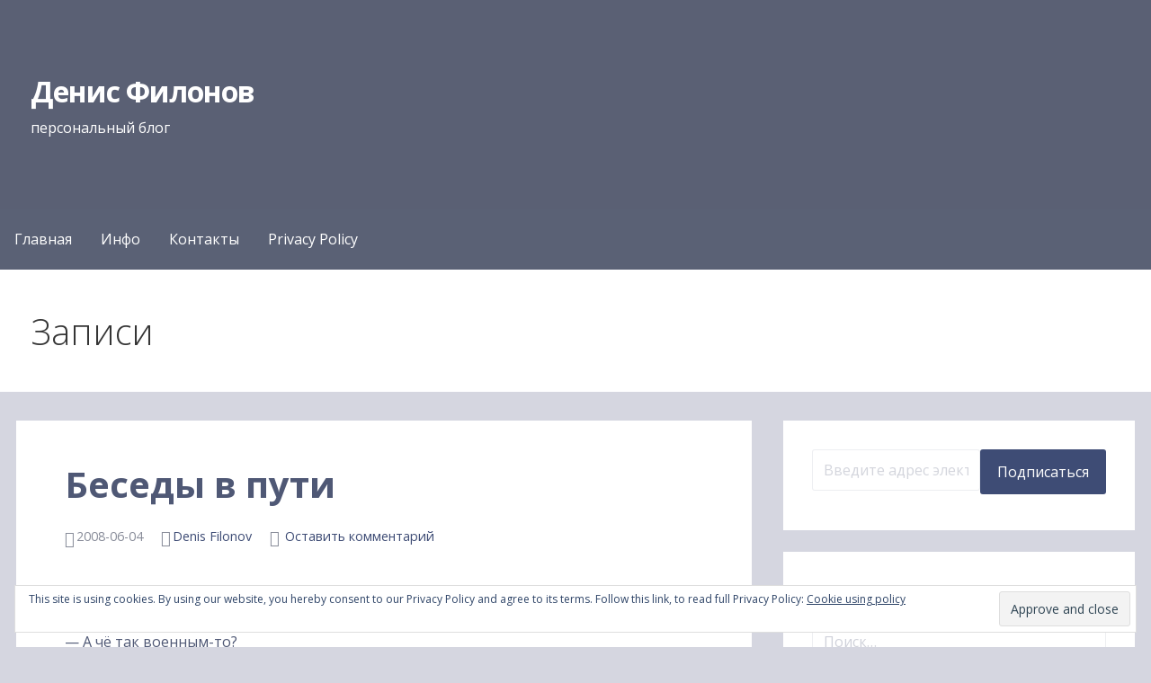

--- FILE ---
content_type: text/html; charset=utf-8
request_url: https://filonov.org/2008/06/04/besedy-v-puti/
body_size: 24158
content:

<!DOCTYPE html>
<html lang="ru-RU" amp="" data-amp-auto-lightbox-disable transformed="self;v=1" i-amphtml-layout="" i-amphtml-no-boilerplate="">

<head><meta charset="UTF-8"><meta name="viewport" content="width=device-width"><link rel="preconnect" href="https://cdn.ampproject.org"><style amp-runtime="" i-amphtml-version="012512221826001">html{overflow-x:hidden!important}html.i-amphtml-fie{height:100%!important;width:100%!important}html:not([amp4ads]),html:not([amp4ads]) body{height:auto!important}html:not([amp4ads]) body{margin:0!important}body{-webkit-text-size-adjust:100%;-moz-text-size-adjust:100%;-ms-text-size-adjust:100%;text-size-adjust:100%}html.i-amphtml-singledoc.i-amphtml-embedded{-ms-touch-action:pan-y pinch-zoom;touch-action:pan-y pinch-zoom}html.i-amphtml-fie>body,html.i-amphtml-singledoc>body{overflow:visible!important}html.i-amphtml-fie:not(.i-amphtml-inabox)>body,html.i-amphtml-singledoc:not(.i-amphtml-inabox)>body{position:relative!important}html.i-amphtml-ios-embed-legacy>body{overflow-x:hidden!important;overflow-y:auto!important;position:absolute!important}html.i-amphtml-ios-embed{overflow-y:auto!important;position:static}#i-amphtml-wrapper{overflow-x:hidden!important;overflow-y:auto!important;position:absolute!important;top:0!important;left:0!important;right:0!important;bottom:0!important;margin:0!important;display:block!important}html.i-amphtml-ios-embed.i-amphtml-ios-overscroll,html.i-amphtml-ios-embed.i-amphtml-ios-overscroll>#i-amphtml-wrapper{-webkit-overflow-scrolling:touch!important}#i-amphtml-wrapper>body{position:relative!important;border-top:1px solid transparent!important}#i-amphtml-wrapper+body{visibility:visible}#i-amphtml-wrapper+body .i-amphtml-lightbox-element,#i-amphtml-wrapper+body[i-amphtml-lightbox]{visibility:hidden}#i-amphtml-wrapper+body[i-amphtml-lightbox] .i-amphtml-lightbox-element{visibility:visible}#i-amphtml-wrapper.i-amphtml-scroll-disabled,.i-amphtml-scroll-disabled{overflow-x:hidden!important;overflow-y:hidden!important}amp-instagram{padding:54px 0px 0px!important;background-color:#fff}amp-iframe iframe{box-sizing:border-box!important}[amp-access][amp-access-hide]{display:none}[subscriptions-dialog],body:not(.i-amphtml-subs-ready) [subscriptions-action],body:not(.i-amphtml-subs-ready) [subscriptions-section]{display:none!important}amp-experiment,amp-live-list>[update]{display:none}amp-list[resizable-children]>.i-amphtml-loading-container.amp-hidden{display:none!important}amp-list [fetch-error],amp-list[load-more] [load-more-button],amp-list[load-more] [load-more-end],amp-list[load-more] [load-more-failed],amp-list[load-more] [load-more-loading]{display:none}amp-list[diffable] div[role=list]{display:block}amp-story-page,amp-story[standalone]{min-height:1px!important;display:block!important;height:100%!important;margin:0!important;padding:0!important;overflow:hidden!important;width:100%!important}amp-story[standalone]{background-color:#000!important;position:relative!important}amp-story-page{background-color:#757575}amp-story .amp-active>div,amp-story .i-amphtml-loader-background{display:none!important}amp-story-page:not(:first-of-type):not([distance]):not([active]){transform:translateY(1000vh)!important}amp-autocomplete{position:relative!important;display:inline-block!important}amp-autocomplete>input,amp-autocomplete>textarea{padding:0.5rem;border:1px solid rgba(0,0,0,.33)}.i-amphtml-autocomplete-results,amp-autocomplete>input,amp-autocomplete>textarea{font-size:1rem;line-height:1.5rem}[amp-fx^=fly-in]{visibility:hidden}amp-script[nodom],amp-script[sandboxed]{position:fixed!important;top:0!important;width:1px!important;height:1px!important;overflow:hidden!important;visibility:hidden}
/*# sourceURL=/css/ampdoc.css*/[hidden]{display:none!important}.i-amphtml-element{display:inline-block}.i-amphtml-blurry-placeholder{transition:opacity 0.3s cubic-bezier(0.0,0.0,0.2,1)!important;pointer-events:none}[layout=nodisplay]:not(.i-amphtml-element){display:none!important}.i-amphtml-layout-fixed,[layout=fixed][width][height]:not(.i-amphtml-layout-fixed){display:inline-block;position:relative}.i-amphtml-layout-responsive,[layout=responsive][width][height]:not(.i-amphtml-layout-responsive),[width][height][heights]:not([layout]):not(.i-amphtml-layout-responsive),[width][height][sizes]:not(img):not([layout]):not(.i-amphtml-layout-responsive){display:block;position:relative}.i-amphtml-layout-intrinsic,[layout=intrinsic][width][height]:not(.i-amphtml-layout-intrinsic){display:inline-block;position:relative;max-width:100%}.i-amphtml-layout-intrinsic .i-amphtml-sizer{max-width:100%}.i-amphtml-intrinsic-sizer{max-width:100%;display:block!important}.i-amphtml-layout-container,.i-amphtml-layout-fixed-height,[layout=container],[layout=fixed-height][height]:not(.i-amphtml-layout-fixed-height){display:block;position:relative}.i-amphtml-layout-fill,.i-amphtml-layout-fill.i-amphtml-notbuilt,[layout=fill]:not(.i-amphtml-layout-fill),body noscript>*{display:block;overflow:hidden!important;position:absolute;top:0;left:0;bottom:0;right:0}body noscript>*{position:absolute!important;width:100%;height:100%;z-index:2}body noscript{display:inline!important}.i-amphtml-layout-flex-item,[layout=flex-item]:not(.i-amphtml-layout-flex-item){display:block;position:relative;-ms-flex:1 1 auto;flex:1 1 auto}.i-amphtml-layout-fluid{position:relative}.i-amphtml-layout-size-defined{overflow:hidden!important}.i-amphtml-layout-awaiting-size{position:absolute!important;top:auto!important;bottom:auto!important}i-amphtml-sizer{display:block!important}@supports (aspect-ratio:1/1){i-amphtml-sizer.i-amphtml-disable-ar{display:none!important}}.i-amphtml-blurry-placeholder,.i-amphtml-fill-content{display:block;height:0;max-height:100%;max-width:100%;min-height:100%;min-width:100%;width:0;margin:auto}.i-amphtml-layout-size-defined .i-amphtml-fill-content{position:absolute;top:0;left:0;bottom:0;right:0}.i-amphtml-replaced-content,.i-amphtml-screen-reader{padding:0!important;border:none!important}.i-amphtml-screen-reader{position:fixed!important;top:0px!important;left:0px!important;width:4px!important;height:4px!important;opacity:0!important;overflow:hidden!important;margin:0!important;display:block!important;visibility:visible!important}.i-amphtml-screen-reader~.i-amphtml-screen-reader{left:8px!important}.i-amphtml-screen-reader~.i-amphtml-screen-reader~.i-amphtml-screen-reader{left:12px!important}.i-amphtml-screen-reader~.i-amphtml-screen-reader~.i-amphtml-screen-reader~.i-amphtml-screen-reader{left:16px!important}.i-amphtml-unresolved{position:relative;overflow:hidden!important}.i-amphtml-select-disabled{-webkit-user-select:none!important;-ms-user-select:none!important;user-select:none!important}.i-amphtml-notbuilt,[layout]:not(.i-amphtml-element),[width][height][heights]:not([layout]):not(.i-amphtml-element),[width][height][sizes]:not(img):not([layout]):not(.i-amphtml-element){position:relative;overflow:hidden!important;color:transparent!important}.i-amphtml-notbuilt:not(.i-amphtml-layout-container)>*,[layout]:not([layout=container]):not(.i-amphtml-element)>*,[width][height][heights]:not([layout]):not(.i-amphtml-element)>*,[width][height][sizes]:not([layout]):not(.i-amphtml-element)>*{display:none}amp-img:not(.i-amphtml-element)[i-amphtml-ssr]>img.i-amphtml-fill-content{display:block}.i-amphtml-notbuilt:not(.i-amphtml-layout-container),[layout]:not([layout=container]):not(.i-amphtml-element),[width][height][heights]:not([layout]):not(.i-amphtml-element),[width][height][sizes]:not(img):not([layout]):not(.i-amphtml-element){color:transparent!important;line-height:0!important}.i-amphtml-ghost{visibility:hidden!important}.i-amphtml-element>[placeholder],[layout]:not(.i-amphtml-element)>[placeholder],[width][height][heights]:not([layout]):not(.i-amphtml-element)>[placeholder],[width][height][sizes]:not([layout]):not(.i-amphtml-element)>[placeholder]{display:block;line-height:normal}.i-amphtml-element>[placeholder].amp-hidden,.i-amphtml-element>[placeholder].hidden{visibility:hidden}.i-amphtml-element:not(.amp-notsupported)>[fallback],.i-amphtml-layout-container>[placeholder].amp-hidden,.i-amphtml-layout-container>[placeholder].hidden{display:none}.i-amphtml-layout-size-defined>[fallback],.i-amphtml-layout-size-defined>[placeholder]{position:absolute!important;top:0!important;left:0!important;right:0!important;bottom:0!important;z-index:1}amp-img[i-amphtml-ssr]:not(.i-amphtml-element)>[placeholder]{z-index:auto}.i-amphtml-notbuilt>[placeholder]{display:block!important}.i-amphtml-hidden-by-media-query{display:none!important}.i-amphtml-element-error{background:red!important;color:#fff!important;position:relative!important}.i-amphtml-element-error:before{content:attr(error-message)}i-amp-scroll-container,i-amphtml-scroll-container{position:absolute;top:0;left:0;right:0;bottom:0;display:block}i-amp-scroll-container.amp-active,i-amphtml-scroll-container.amp-active{overflow:auto;-webkit-overflow-scrolling:touch}.i-amphtml-loading-container{display:block!important;pointer-events:none;z-index:1}.i-amphtml-notbuilt>.i-amphtml-loading-container{display:block!important}.i-amphtml-loading-container.amp-hidden{visibility:hidden}.i-amphtml-element>[overflow]{cursor:pointer;position:relative;z-index:2;visibility:hidden;display:initial;line-height:normal}.i-amphtml-layout-size-defined>[overflow]{position:absolute}.i-amphtml-element>[overflow].amp-visible{visibility:visible}template{display:none!important}.amp-border-box,.amp-border-box *,.amp-border-box :after,.amp-border-box :before{box-sizing:border-box}amp-pixel{display:none!important}amp-analytics,amp-auto-ads,amp-story-auto-ads{position:fixed!important;top:0!important;width:1px!important;height:1px!important;overflow:hidden!important;visibility:hidden}amp-story{visibility:hidden!important}html.i-amphtml-fie>amp-analytics{position:initial!important}[visible-when-invalid]:not(.visible),form [submit-error],form [submit-success],form [submitting]{display:none}amp-accordion{display:block!important}@media (min-width:1px){:where(amp-accordion>section)>:first-child{margin:0;background-color:#efefef;padding-right:20px;border:1px solid #dfdfdf}:where(amp-accordion>section)>:last-child{margin:0}}amp-accordion>section{float:none!important}amp-accordion>section>*{float:none!important;display:block!important;overflow:hidden!important;position:relative!important}amp-accordion,amp-accordion>section{margin:0}amp-accordion:not(.i-amphtml-built)>section>:last-child{display:none!important}amp-accordion:not(.i-amphtml-built)>section[expanded]>:last-child{display:block!important}
/*# sourceURL=/css/ampshared.css*/</style><meta name="robots" content="index, follow, max-image-preview:large, max-snippet:-1, max-video-preview:-1"><meta property="og:locale" content="ru_RU"><meta property="og:type" content="article"><meta property="og:title" content="Беседы в пути - Денис Филонов"><meta property="og:description" content="— А ты где работаешь? — Да военный я. Сколько лет тут живу, не знал, что шахты у нас стоят.…"><meta property="og:url" content="https://filonov.org/2008/06/04/besedy-v-puti/"><meta property="og:site_name" content="Денис Филонов"><meta property="article:published_time" content="2008-06-04T07:39:25+00:00"><meta property="article:modified_time" content="2020-07-05T20:47:39+00:00"><meta property="og:image" content="https://filonov.org/wp-content/uploads/2008/06/pic00211.jpg"><meta name="author" content="Denis Filonov"><meta name="twitter:card" content="summary_large_image"><meta name="twitter:creator" content="@dvfilonov"><meta name="twitter:site" content="@dvfilonov"><meta name="twitter:label1" content="Написано автором"><meta name="twitter:data1" content="Denis Filonov"><meta name="generator" content="WordPress 6.8.3"><meta name="generator" content="Site Kit by Google 1.170.0"><meta name="google-adsense-platform-account" content="ca-host-pub-2644536267352236"><meta name="google-adsense-platform-domain" content="sitekit.withgoogle.com"><meta name="generator" content="AMP Plugin v2.5.5; mode=standard"><meta name="msapplication-TileImage" content="https://i0.wp.com/filonov.org/wp-content/uploads/2019/09/cropped-fv_bxbk4o.jpg?fit=190%2C190&amp;ssl=1"><link rel="preconnect" href="//i0.wp.com"><link rel="preconnect" href="//c0.wp.com"><link rel="preconnect" href="https://fonts.gstatic.com/" crossorigin=""><link rel="dns-prefetch" href="//fonts.googleapis.com"><link rel="dns-prefetch" href="//v0.wordpress.com"><link rel="dns-prefetch" href="//widgets.wp.com"><link rel="dns-prefetch" href="//jetpack.wordpress.com"><link rel="dns-prefetch" href="//s0.wp.com"><link rel="dns-prefetch" href="//public-api.wordpress.com"><link rel="dns-prefetch" href="//0.gravatar.com"><link rel="dns-prefetch" href="//1.gravatar.com"><link rel="dns-prefetch" href="//2.gravatar.com"><link rel="dns-prefetch" href="//www.googletagmanager.com"><link rel="preload" href="https://filonov.org/wp-content/themes/primer/assets/genericons/Genericons.woff" as="font" crossorigin=""><link rel="preconnect" href="https://fonts.gstatic.com" crossorigin=""><link rel="dns-prefetch" href="https://fonts.gstatic.com"><script async="" src="https://cdn.ampproject.org/v0.mjs" type="module" crossorigin="anonymous"></script><script async nomodule src="https://cdn.ampproject.org/v0.js" crossorigin="anonymous"></script><script src="https://cdn.ampproject.org/v0/amp-analytics-0.1.mjs" async="" custom-element="amp-analytics" type="module" crossorigin="anonymous"></script><script async nomodule src="https://cdn.ampproject.org/v0/amp-analytics-0.1.js" crossorigin="anonymous" custom-element="amp-analytics"></script><script src="https://cdn.ampproject.org/v0/amp-auto-ads-0.1.mjs" async="" custom-element="amp-auto-ads" type="module" crossorigin="anonymous"></script><script async nomodule src="https://cdn.ampproject.org/v0/amp-auto-ads-0.1.js" crossorigin="anonymous" custom-element="amp-auto-ads"></script><script src="https://cdn.ampproject.org/v0/amp-consent-0.1.mjs" async="" custom-element="amp-consent" type="module" crossorigin="anonymous"></script><script async nomodule src="https://cdn.ampproject.org/v0/amp-consent-0.1.js" crossorigin="anonymous" custom-element="amp-consent"></script><script src="https://cdn.ampproject.org/v0/amp-form-0.1.mjs" async="" custom-element="amp-form" type="module" crossorigin="anonymous"></script><script async nomodule src="https://cdn.ampproject.org/v0/amp-form-0.1.js" crossorigin="anonymous" custom-element="amp-form"></script><script src="https://cdn.ampproject.org/v0/amp-iframe-0.1.mjs" async="" custom-element="amp-iframe" type="module" crossorigin="anonymous"></script><script async nomodule src="https://cdn.ampproject.org/v0/amp-iframe-0.1.js" crossorigin="anonymous" custom-element="amp-iframe"></script><script src="https://cdn.ampproject.org/v0/amp-lightbox-gallery-0.1.mjs" async="" custom-element="amp-lightbox-gallery" type="module" crossorigin="anonymous"></script><script async nomodule src="https://cdn.ampproject.org/v0/amp-lightbox-gallery-0.1.js" crossorigin="anonymous" custom-element="amp-lightbox-gallery"></script><script src="https://cdn.ampproject.org/v0/amp-mustache-0.2.mjs" async="" custom-template="amp-mustache" type="module" crossorigin="anonymous"></script><script async nomodule src="https://cdn.ampproject.org/v0/amp-mustache-0.2.js" crossorigin="anonymous" custom-template="amp-mustache"></script><link rel="icon" href="https://i0.wp.com/filonov.org/wp-content/uploads/2019/09/cropped-fv_bxbk4o.jpg?fit=32%2C32&amp;ssl=1" sizes="32x32"><link rel="icon" href="https://i0.wp.com/filonov.org/wp-content/uploads/2019/09/cropped-fv_bxbk4o.jpg?fit=190%2C190&amp;ssl=1" sizes="192x192"><link crossorigin="anonymous" rel="stylesheet" id="primer-fonts-css" href="https://fonts.googleapis.com/css?family=Open+Sans%3A300%2C400%2C700&amp;subset=latin&amp;ver=1.8.9" type="text/css" media="all"><style amp-custom="">amp-img:is([sizes="auto" i], [sizes^="auto," i]){contain-intrinsic-size:3000px 1500px}amp-img.amp-wp-enforced-sizes{object-fit:contain}.amp-wp-default-form-message>p{margin:1em 0;padding:.5em}.amp-wp-default-form-message[submit-success]>p.amp-wp-form-redirecting,.amp-wp-default-form-message[submitting]>p{font-style:italic}.amp-wp-default-form-message[submit-success]>p:not(.amp-wp-form-redirecting){background-color:#90ee90;border:1px solid green;color:#000}.amp-wp-default-form-message[submit-error]>p{background-color:#ffb6c1;border:1px solid red;color:#000}.amp-wp-default-form-message[submit-success]>p:empty{display:none}button[overflow]{bottom:0}amp-iframe iframe,amp-iframe noscript,amp-img img,amp-img noscript{image-rendering:inherit;object-fit:inherit;object-position:inherit}.wp-block-button__link{align-content:center;box-sizing:border-box;cursor:pointer;display:inline-block;height:100%;text-align:center;word-break:break-word}:where(.wp-block-button__link){border-radius:9999px;box-shadow:none;padding:calc(.667em + 2px) calc(1.333em + 2px);text-decoration:none}.wp-block-button__link.no-border-radius:not(#_#_#_#_#_#_#_){border-radius:0}:root :where(.wp-block-button .wp-block-button__link.is-style-outline),:root :where(.wp-block-button.is-style-outline>.wp-block-button__link){border:2px solid;padding:.667em 1.333em}:root :where(.wp-block-button .wp-block-button__link.is-style-outline:not(.has-text-color)),:root :where(.wp-block-button.is-style-outline>.wp-block-button__link:not(.has-text-color)){color:currentColor}:root :where(.wp-block-button .wp-block-button__link.is-style-outline:not(.has-background)),:root :where(.wp-block-button.is-style-outline>.wp-block-button__link:not(.has-background)){background-color:initial;background-image:none}:where(.wp-block-columns){margin-bottom:1.75em}:where(.wp-block-columns.has-background){padding:1.25em 2.375em}:where(.wp-block-post-comments input[type=submit]){border:none}:where(.wp-block-cover-image:not(.has-text-color)),:where(.wp-block-cover:not(.has-text-color)){color:#fff}:where(.wp-block-cover-image.is-light:not(.has-text-color)),:where(.wp-block-cover.is-light:not(.has-text-color)){color:#000}:root :where(.wp-block-cover h1:not(.has-text-color)),:root :where(.wp-block-cover h2:not(.has-text-color)),:root :where(.wp-block-cover h3:not(.has-text-color)),:root :where(.wp-block-cover h4:not(.has-text-color)),:root :where(.wp-block-cover h5:not(.has-text-color)),:root :where(.wp-block-cover h6:not(.has-text-color)),:root :where(.wp-block-cover p:not(.has-text-color)){color:inherit}:where(.wp-block-file){margin-bottom:1.5em}:where(.wp-block-file__button){border-radius:2em;display:inline-block;padding:.5em 1em}:where(.wp-block-file__button):is(a):active,:where(.wp-block-file__button):is(a):focus,:where(.wp-block-file__button):is(a):hover,:where(.wp-block-file__button):is(a):visited{box-shadow:none;color:#fff;opacity:.85;text-decoration:none}.blocks-gallery-grid:not(.has-nested-images),.wp-block-gallery:not(.has-nested-images){display:flex;flex-wrap:wrap;list-style-type:none;margin:0;padding:0}.blocks-gallery-grid:not(.has-nested-images) .blocks-gallery-item,.wp-block-gallery:not(.has-nested-images) .blocks-gallery-item{display:flex;flex-direction:column;flex-grow:1;justify-content:center;margin:0 1em 1em 0;position:relative;width:calc(50% - 1em)}.blocks-gallery-grid:not(.has-nested-images) .blocks-gallery-item:nth-of-type(2n),.wp-block-gallery:not(.has-nested-images) .blocks-gallery-item:nth-of-type(2n){margin-right:0}.blocks-gallery-grid:not(.has-nested-images) .blocks-gallery-item figure,.wp-block-gallery:not(.has-nested-images) .blocks-gallery-item figure{align-items:flex-end;display:flex;height:100%;justify-content:flex-start;margin:0}.blocks-gallery-grid:not(.has-nested-images) .blocks-gallery-item amp-img,.wp-block-gallery:not(.has-nested-images) .blocks-gallery-item amp-img{display:block;height:auto;max-width:100%;width:auto}.blocks-gallery-grid:not(.has-nested-images).is-cropped .blocks-gallery-item a,.blocks-gallery-grid:not(.has-nested-images).is-cropped .blocks-gallery-item amp-img,.wp-block-gallery:not(.has-nested-images).is-cropped .blocks-gallery-item a,.wp-block-gallery:not(.has-nested-images).is-cropped .blocks-gallery-item amp-img{flex:1;height:100%;object-fit:cover;width:100%}@media (min-width:600px){.blocks-gallery-grid:not(.has-nested-images).columns-2 .blocks-gallery-item:nth-of-type(2n),.wp-block-gallery:not(.has-nested-images).columns-2 .blocks-gallery-item:nth-of-type(2n){margin-right:0}}.blocks-gallery-grid:not(.has-nested-images) .blocks-gallery-item:last-child,.wp-block-gallery:not(.has-nested-images) .blocks-gallery-item:last-child{margin-right:0}.wp-block-gallery:not(.is-cropped) .blocks-gallery-item{align-self:flex-start}:where(.wp-block-group.wp-block-group-is-layout-constrained){position:relative}@keyframes show-content-image{0%{visibility:hidden}99%{visibility:hidden}to{visibility:visible}}@keyframes turn-on-visibility{0%{opacity:0}to{opacity:1}}@keyframes turn-off-visibility{0%{opacity:1;visibility:visible}99%{opacity:0;visibility:visible}to{opacity:0;visibility:hidden}}@keyframes lightbox-zoom-in{0%{transform:translate(calc(( -100vw + var(--wp--lightbox-scrollbar-width) ) / 2 + var(--wp--lightbox-initial-left-position)),calc(-50vh + var(--wp--lightbox-initial-top-position))) scale(var(--wp--lightbox-scale))}to{transform:translate(-50%,-50%) scale(1)}}@keyframes lightbox-zoom-out{0%{transform:translate(-50%,-50%) scale(1);visibility:visible}99%{visibility:visible}to{transform:translate(calc(( -100vw + var(--wp--lightbox-scrollbar-width) ) / 2 + var(--wp--lightbox-initial-left-position)),calc(-50vh + var(--wp--lightbox-initial-top-position))) scale(var(--wp--lightbox-scale));visibility:hidden}}:where(.wp-block-latest-comments:not([data-amp-original-style*=line-height] .wp-block-latest-comments__comment)){line-height:1.1}:where(.wp-block-latest-comments:not([data-amp-original-style*=line-height] .wp-block-latest-comments__comment-excerpt p)){line-height:1.8}:root :where(.wp-block-latest-posts.is-grid){padding:0}:root :where(.wp-block-latest-posts.wp-block-latest-posts__list){padding-left:0}ul{box-sizing:border-box}:root :where(.wp-block-list.has-background){padding:1.25em 2.375em}:where(.wp-block-navigation.has-background .wp-block-navigation-item a:not(.wp-element-button)),:where(.wp-block-navigation.has-background .wp-block-navigation-submenu a:not(.wp-element-button)){padding:.5em 1em}:where(.wp-block-navigation .wp-block-navigation__submenu-container .wp-block-navigation-item a:not(.wp-element-button)),:where(.wp-block-navigation .wp-block-navigation__submenu-container .wp-block-navigation-submenu a:not(.wp-element-button)),:where(.wp-block-navigation .wp-block-navigation__submenu-container .wp-block-navigation-submenu button.wp-block-navigation-item__content),:where(.wp-block-navigation .wp-block-navigation__submenu-container .wp-block-pages-list__item button.wp-block-navigation-item__content){padding:.5em 1em}@keyframes overlay-menu__fade-in-animation{0%{opacity:0;transform:translateY(.5em)}to{opacity:1;transform:translateY(0)}}:root :where(p.has-background){padding:1.25em 2.375em}:where(p.has-text-color:not(.has-link-color)) a{color:inherit}:where(.wp-block-post-comments-form) input:not([type=submit]){border:1px solid #949494;font-family:inherit;font-size:1em}:where(.wp-block-post-comments-form) input:where(:not([type=submit]):not([type=checkbox])){padding:calc(.667em + 2px)}:where(.wp-block-post-excerpt){box-sizing:border-box;margin-bottom:var(--wp--style--block-gap);margin-top:var(--wp--style--block-gap)}:where(.wp-block-preformatted.has-background){padding:1.25em 2.375em}:where(.wp-block-search__button){border:1px solid #ccc;padding:6px 10px}:where(.wp-block-search__input){font-family:inherit;font-size:inherit;font-style:inherit;font-weight:inherit;letter-spacing:inherit;line-height:inherit;text-transform:inherit}:where(.wp-block-search__button-inside .wp-block-search__inside-wrapper){border:1px solid #949494;box-sizing:border-box;padding:4px}:where(.wp-block-search__button-inside .wp-block-search__inside-wrapper) :where(.wp-block-search__button){padding:4px 8px}:root :where(.wp-block-separator.is-style-dots){height:auto;line-height:1;text-align:center}:root :where(.wp-block-separator.is-style-dots):before{color:currentColor;content:"···";font-family:serif;font-size:1.5em;letter-spacing:2em;padding-left:2em}:root :where(.wp-block-site-logo.is-style-rounded){border-radius:9999px}:root :where(.wp-block-social-links .wp-social-link a){padding:.25em}:root :where(.wp-block-social-links.is-style-logos-only .wp-social-link a){padding:0}:root :where(.wp-block-social-links.is-style-pill-shape .wp-social-link a){padding-left:.6666666667em;padding-right:.6666666667em}:root :where(.wp-block-tag-cloud.is-style-outline){display:flex;flex-wrap:wrap;gap:1ch}:root :where(.wp-block-tag-cloud.is-style-outline a){border:1px solid;margin-right:0;padding:1ch 2ch}:root :where(.wp-block-tag-cloud.is-style-outline a):not(#_#_#_#_#_#_#_#_){font-size:unset;text-decoration:none}:root :where(.wp-block-table-of-contents){box-sizing:border-box}:where(.wp-block-term-description){box-sizing:border-box;margin-bottom:var(--wp--style--block-gap);margin-top:var(--wp--style--block-gap)}:where(pre.wp-block-verse){font-family:inherit}.entry-content{counter-reset:footnotes}:root{--wp--preset--font-size--normal:16px;--wp--preset--font-size--huge:42px}.screen-reader-text{border:0;clip-path:inset(50%);height:1px;margin:-1px;overflow:hidden;padding:0;position:absolute;width:1px}.screen-reader-text:not(#_#_#_#_#_#_#_){word-wrap:normal}.screen-reader-text:focus{background-color:#ddd;clip-path:none;color:#444;display:block;font-size:1em;height:auto;left:5px;line-height:normal;padding:15px 23px 14px;text-decoration:none;top:5px;width:auto;z-index:100000}html :where(.has-border-color){border-style:solid}html :where([data-amp-original-style*=border-top-color]){border-top-style:solid}html :where([data-amp-original-style*=border-right-color]){border-right-style:solid}html :where([data-amp-original-style*=border-bottom-color]){border-bottom-style:solid}html :where([data-amp-original-style*=border-left-color]){border-left-style:solid}html :where([data-amp-original-style*=border-width]){border-style:solid}html :where([data-amp-original-style*=border-top-width]){border-top-style:solid}html :where([data-amp-original-style*=border-right-width]){border-right-style:solid}html :where([data-amp-original-style*=border-bottom-width]){border-bottom-style:solid}html :where([data-amp-original-style*=border-left-width]){border-left-style:solid}html :where(amp-img[class*=wp-image-]),html :where(amp-anim[class*=wp-image-]){height:auto;max-width:100%}:where(figure){margin:0 0 1em}html :where(.is-position-sticky){--wp-admin--admin-bar--position-offset:var(--wp-admin--admin-bar--height,0px)}@media screen and (max-width:600px){html :where(.is-position-sticky){--wp-admin--admin-bar--position-offset:0px}}:root :where(.wp-block-image figcaption){color:#555;font-size:13px;text-align:center}:where(.wp-block-group.has-background){padding:1.25em 2.375em}:root :where(.wp-block-template-part.has-background){margin-bottom:0;margin-top:0;padding:1.25em 2.375em}.wp-block-button__link{color:#fff;background-color:#32373c;border-radius:9999px;box-shadow:none;text-decoration:none;padding:calc(.667em + 2px) calc(1.333em + 2px);font-size:1.125em}@-webkit-keyframes a{to{-webkit-transform:rotate(1turn);transform:rotate(1turn)}}@keyframes a{to{-webkit-transform:rotate(1turn);transform:rotate(1turn)}}@-webkit-keyframes b{0%{background-position:0 0}to{background-position:30px 0}}@keyframes b{0%{background-position:0 0}to{background-position:30px 0}}:root{--wp--preset--aspect-ratio--square:1;--wp--preset--aspect-ratio--4-3:4/3;--wp--preset--aspect-ratio--3-4:3/4;--wp--preset--aspect-ratio--3-2:3/2;--wp--preset--aspect-ratio--2-3:2/3;--wp--preset--aspect-ratio--16-9:16/9;--wp--preset--aspect-ratio--9-16:9/16;--wp--preset--color--black:#000;--wp--preset--color--cyan-bluish-gray:#abb8c3;--wp--preset--color--white:#fff;--wp--preset--color--pale-pink:#f78da7;--wp--preset--color--vivid-red:#cf2e2e;--wp--preset--color--luminous-vivid-orange:#ff6900;--wp--preset--color--luminous-vivid-amber:#fcb900;--wp--preset--color--light-green-cyan:#7bdcb5;--wp--preset--color--vivid-green-cyan:#00d084;--wp--preset--color--pale-cyan-blue:#8ed1fc;--wp--preset--color--vivid-cyan-blue:#0693e3;--wp--preset--color--vivid-purple:#9b51e0;--wp--preset--color--primary:#42495e;--wp--preset--color--secondary:#5a6175;--wp--preset--color--tertiary:#777d8d;--wp--preset--color--quaternary:#9ea1ac;--wp--preset--color--quinary:#fff;--wp--preset--gradient--vivid-cyan-blue-to-vivid-purple:linear-gradient(135deg,rgba(6,147,227,1) 0%,#9b51e0 100%);--wp--preset--gradient--light-green-cyan-to-vivid-green-cyan:linear-gradient(135deg,#7adcb4 0%,#00d082 100%);--wp--preset--gradient--luminous-vivid-amber-to-luminous-vivid-orange:linear-gradient(135deg,rgba(252,185,0,1) 0%,rgba(255,105,0,1) 100%);--wp--preset--gradient--luminous-vivid-orange-to-vivid-red:linear-gradient(135deg,rgba(255,105,0,1) 0%,#cf2e2e 100%);--wp--preset--gradient--very-light-gray-to-cyan-bluish-gray:linear-gradient(135deg,#eee 0%,#a9b8c3 100%);--wp--preset--gradient--cool-to-warm-spectrum:linear-gradient(135deg,#4aeadc 0%,#9778d1 20%,#cf2aba 40%,#ee2c82 60%,#fb6962 80%,#fef84c 100%);--wp--preset--gradient--blush-light-purple:linear-gradient(135deg,#ffceec 0%,#9896f0 100%);--wp--preset--gradient--blush-bordeaux:linear-gradient(135deg,#fecda5 0%,#fe2d2d 50%,#6b003e 100%);--wp--preset--gradient--luminous-dusk:linear-gradient(135deg,#ffcb70 0%,#c751c0 50%,#4158d0 100%);--wp--preset--gradient--pale-ocean:linear-gradient(135deg,#fff5cb 0%,#b6e3d4 50%,#33a7b5 100%);--wp--preset--gradient--electric-grass:linear-gradient(135deg,#caf880 0%,#71ce7e 100%);--wp--preset--gradient--midnight:linear-gradient(135deg,#020381 0%,#2874fc 100%);--wp--preset--font-size--small:13px;--wp--preset--font-size--medium:20px;--wp--preset--font-size--large:36px;--wp--preset--font-size--x-large:42px;--wp--preset--spacing--20:.44rem;--wp--preset--spacing--30:.67rem;--wp--preset--spacing--40:1rem;--wp--preset--spacing--50:1.5rem;--wp--preset--spacing--60:2.25rem;--wp--preset--spacing--70:3.38rem;--wp--preset--spacing--80:5.06rem;--wp--preset--shadow--natural:6px 6px 9px rgba(0,0,0,.2);--wp--preset--shadow--deep:12px 12px 50px rgba(0,0,0,.4);--wp--preset--shadow--sharp:6px 6px 0px rgba(0,0,0,.2);--wp--preset--shadow--outlined:6px 6px 0px -3px rgba(255,255,255,1),6px 6px rgba(0,0,0,1);--wp--preset--shadow--crisp:6px 6px 0px rgba(0,0,0,1)}:where(.is-layout-flex){gap:.5em}:where(.is-layout-grid){gap:.5em}body .is-layout-flex{display:flex}.is-layout-flex{flex-wrap:wrap;align-items:center}.is-layout-flex > :is(*, div){margin:0}:where(.wp-block-columns.is-layout-flex){gap:2em}:where(.wp-block-columns.is-layout-grid){gap:2em}:where(.wp-block-post-template.is-layout-flex){gap:1.25em}:where(.wp-block-post-template.is-layout-grid){gap:1.25em}:where(.wp-block-post-template.is-layout-flex){gap:1.25em}:where(.wp-block-post-template.is-layout-grid){gap:1.25em}:where(.wp-block-columns.is-layout-flex){gap:2em}:where(.wp-block-columns.is-layout-grid){gap:2em}:root :where(.wp-block-pullquote){font-size:1.5em;line-height:1.6}html{font-family:sans-serif;-ms-text-size-adjust:100%;-webkit-text-size-adjust:100%}body{margin:0}article,aside,figure,footer,header,main,nav{display:block}template,[hidden]{display:none}a{background-color:transparent;-webkit-text-decoration-skip:objects}a:active,a:hover{outline-width:0}h1{font-size:2em;margin:.67em 0}small{font-size:80%}amp-img{border-style:none}figure{margin:1em 40px}button,input{font:inherit;margin:0}button,input{overflow:visible}button{text-transform:none}button,html [type="button"],[type="reset"],[type="submit"]{-webkit-appearance:button}button::-moz-focus-inner,[type="button"]::-moz-focus-inner,[type="reset"]::-moz-focus-inner,[type="submit"]::-moz-focus-inner{border-style:none;padding:0}button:-moz-focusring,[type="button"]:-moz-focusring,[type="reset"]:-moz-focusring,[type="submit"]:-moz-focusring{outline:1px dotted ButtonText}[type="checkbox"],[type="radio"]{-webkit-box-sizing:border-box;-moz-box-sizing:border-box;box-sizing:border-box;padding:0}[type="number"]::-webkit-inner-spin-button,[type="number"]::-webkit-outer-spin-button{height:auto}[type="search"]{-webkit-appearance:textfield;outline-offset:-2px}[type="search"]::-webkit-search-cancel-button,[type="search"]::-webkit-search-decoration{-webkit-appearance:none}::-webkit-input-placeholder{color:inherit;opacity:.54}::-webkit-file-upload-button{-webkit-appearance:button;font:inherit}body{-webkit-font-smoothing:antialiased;-moz-osx-font-smoothing:grayscale}body,button,input{color:#252525;font-family:"Open Sans",sans-serif;font-weight:normal;font-size:16px;font-size:1rem;line-height:1.8}@media only screen and (max-width: 40.063em){body,button,input{font-size:14.4px;font-size:.9rem}}h1,h2,h3,h4,.site-title,.page-title{clear:both;margin-top:.2rem;margin-bottom:.8rem;font-weight:bold;line-height:1.4;text-rendering:optimizeLegibility;color:#353535}h1,.page-title{font-size:2.5em}h2{font-size:2em}h3{font-size:1.5em}h4{font-size:1.25em}p{margin-bottom:1.5em}html{-webkit-box-sizing:border-box;-moz-box-sizing:border-box;box-sizing:border-box}*,*:before,*:after{-webkit-box-sizing:inherit;-moz-box-sizing:inherit;box-sizing:inherit}body{background:#f5f5f5;word-wrap:break-word}amp-img{height:auto;max-width:100%}ul{margin:0 0 1.5em 0}ul{list-style:disc}ul ul{list-style:circle}li > ul{margin-bottom:0}input[type="text"],input[type="email"],input[type="url"],input[type="password"],input[type="search"],input[type="number"],input[type="tel"],input[type="range"],input[type="date"],input[type="month"],input[type="week"],input[type="time"],input[type="datetime"],input[type="datetime-local"],input[type="color"]{color:rgba(37,37,37,.5);border:1px solid rgba(37,37,37,.1);-webkit-border-radius:3px;border-radius:3px;padding:.75rem;resize:none;background-color:rgba(255,255,255,.5)}input[type="text"]:focus,input[type="email"]:focus,input[type="url"]:focus,input[type="password"]:focus,input[type="search"]:focus,input[type="number"]:focus,input[type="tel"]:focus,input[type="range"]:focus,input[type="date"]:focus,input[type="month"]:focus,input[type="week"]:focus,input[type="time"]:focus,input[type="datetime"]:focus,input[type="datetime-local"]:focus,input[type="color"]:focus{color:#252525;background-color:rgba(255,255,255,.75)}input[type="checkbox"],input[type="radio"]{margin:0 .25em}input[type="file"]{font-size:13.6px;font-size:.85rem}form label{font-weight:bold}button,input[type="button"],input[type="reset"],input[type="submit"]{display:inline-block;border:none;-webkit-border-radius:3px;border-radius:3px;background-color:#ff6663;color:#fff;line-height:1;margin-bottom:.5em;padding:.75em 1em;white-space:nowrap}button:hover,button:active,button:focus,input[type="button"]:hover,input[type="button"]:active,input[type="button"]:focus,input[type="reset"]:hover,input[type="reset"]:active,input[type="reset"]:focus,input[type="submit"]:hover,input[type="submit"]:active,input[type="submit"]:focus{cursor:pointer;background-color:rgba(255,102,99,.8);color:#fff}a{color:#ff6663;text-decoration:none}a:visited{color:#ff6663}a:hover,a:focus,a:active{color:rgba(255,102,99,.8)}a:hover,a:active,a:focus{outline:0}.wp-block-button__link{-webkit-border-radius:3px;border-radius:3px;font-size:16px;font-size:1rem;line-height:1;padding:.75em 1em}.wp-block-gallery{margin-bottom:1.4em;margin-top:2.2em}.main-navigation-container{width:100%;background-color:#0b3954;content:"";display:table;table-layout:fixed;clear:both}.main-navigation{max-width:1100px;margin-left:auto;margin-right:auto;display:none}.main-navigation:after{content:" ";display:block;clear:both}.main-navigation.open{display:block}.main-navigation.open ul a:not(.expand){border-bottom:1px solid rgba(0,0,0,.1)}@media only screen and (min-width: 61.063em){.main-navigation{display:block}}.main-navigation li li{text-indent:1rem}.main-navigation li li a{text-indent:0}.main-navigation li li li{text-indent:1.5rem}.main-navigation li li li a{text-indent:0}.main-navigation ul{list-style:none;margin:0;padding-left:0}.main-navigation ul a{color:#fff}.main-navigation ul ul{z-index:99999;background-color:#0b3954}@media only screen and (max-width: 61.063em){.main-navigation ul ul{display:none}}@media only screen and (min-width: 61.063em){.main-navigation ul ul{position:absolute;left:-999em;-webkit-box-shadow:0 3px 3px rgba(0,0,0,.2);box-shadow:0 3px 3px rgba(0,0,0,.2)}.main-navigation ul ul ul{left:-999em;top:0}.main-navigation ul ul li:hover > ul,.main-navigation ul ul li:focus-within > ul{left:100%}.main-navigation ul ul li:focus-within > ul{left:100%}.main-navigation ul ul a{width:200px}}.main-navigation ul li:hover > ul{left:auto}.main-navigation ul li:focus-within > ul{left:auto}@media only screen and (min-width: 61.063em){.main-navigation li{position:relative;float:left}}.main-navigation a{display:block}.main-navigation a{text-decoration:none;padding:1.6rem 1rem;line-height:1rem;color:#fff;outline:none}@media only screen and (max-width: 61.063em){.main-navigation a{padding:1.2rem 1rem}}.main-navigation a:hover,.main-navigation a:focus,.main-navigation a:visited:hover{background-color:rgba(0,0,0,.1);color:#fff}.main-navigation .search-form{padding:20px;clear:both;position:relative}@media only screen and (min-width: 61.063em){.main-navigation .search-form{padding:0;float:right;margin:1em;height:48px;clear:none}}.site-footer .main-navigation .search-form{display:inline-block;float:none}.main-navigation .search-form .screen-reader-text{display:none}.main-navigation .search-form input[type="search"]{background:none;border:none;color:#fff;font-size:14px;margin:0;position:relative;padding:10px 35px 10px 0;display:block;width:100%;border-bottom:1px solid rgba(255,255,255,.2)}.main-navigation .search-form input[type="submit"]{-webkit-background-size:17px 17px;background-size:17px;display:block;display:inline-block;height:21px;text-indent:-9999px;vertical-align:middle;width:21px;padding:0;position:absolute;right:30px;top:27px}@media only screen and (min-width: 61.063em){.main-navigation .search-form input[type="submit"]{right:10px;top:10px}}.main-navigation .search-form ::-webkit-input-placeholder,.main-navigation .search-form :-moz-placeholder,.main-navigation .search-form ::-moz-placeholder,.main-navigation .search-form :-ms-input-placeholder{color:#fff;font-size:8px}body.no-max-width .main-navigation{max-width:none}.menu-toggle{display:block;position:absolute;top:0;right:0;cursor:pointer;width:4rem;padding:6% 5px 0;z-index:15;outline:none}@media only screen and (min-width: 61.063em){.menu-toggle{display:none}}.menu-toggle div{background-color:#fff;margin:.43rem .86rem .43rem 0;-webkit-transform:rotate(0deg);-ms-transform:rotate(0deg);transform:rotate(0deg);-webkit-transition:.15s ease-in-out;transition:.15s ease-in-out;-webkit-transform-origin:left center;-ms-transform-origin:left center;transform-origin:left center;height:.45rem}.menu-toggle.open div:nth-child(1){-webkit-transform:rotate(45deg);-ms-transform:rotate(45deg);transform:rotate(45deg)}.menu-toggle.open div:nth-child(2){width:0%;opacity:0}.menu-toggle.open div:nth-child(3){-webkit-transform:rotate(-45deg);-ms-transform:rotate(-45deg);transform:rotate(-45deg)}.site-main
.post-navigation{margin:0 0 1.5em;overflow:hidden}.post-navigation .nav-previous{float:left;width:50%}.post-navigation .nav-next{float:right;text-align:right;width:50%}amp-iframe{max-width:100%}.screen-reader-text{clip:rect(1px,1px,1px,1px);height:1px;width:1px;overflow:hidden}.screen-reader-text:not(#_#_#_#_#_#_#_){position:absolute}.screen-reader-text:focus{background-color:#fff;-webkit-border-radius:3px;border-radius:3px;-webkit-box-shadow:0 0 2px 2px rgba(0,0,0,.6);box-shadow:0 0 2px 2px rgba(0,0,0,.6);color:#21759b;display:block;font-size:14px;font-size:.875rem;font-weight:bold;height:auto;left:5px;line-height:normal;padding:15px 23px 14px;text-decoration:none;top:5px;width:auto;z-index:100000}.screen-reader-text:focus:not(#_#_#_#_#_#_#_){clip:auto}#content[tabindex="-1"]:focus{outline:0}.entry-content:before,.entry-content:after,.site-header:before,.site-header:after,.site-content:before,.site-content:after,.site-footer:before,.site-footer:after{content:"";display:table;table-layout:fixed}.entry-content:after,.site-header:after,.site-content:after,.site-footer:after{clear:both}@font-face{font-family:"Genericons";src:url("https://filonov.org/wp-content/themes/primer/assets/genericons/Genericons.eot");font-display:block}@font-face{font-family:"Genericons";font-weight:normal;font-style:normal;src:url("https://filonov.org/wp-content/themes/primer/assets/genericons/Genericons.woff") format("woff"),url("https://filonov.org/wp-content/themes/primer/assets/genericons/Genericons.ttf") format("truetype"),url("https://filonov.org/wp-content/themes/primer/assets/genericons/Genericons.svg#genericonsregular") format("svg");font-display:block}.social-menu a{display:inline-block;width:16px;height:16px;-webkit-font-smoothing:antialiased;-moz-osx-font-smoothing:grayscale;font-size:16px;line-height:1;font-family:"Genericons";text-decoration:inherit;font-weight:normal;font-style:normal;vertical-align:top}.social-menu a:before{content:""}.site-content{max-width:1100px;margin-left:auto;margin-right:auto;margin-top:2em}.site-content:after{content:" ";display:block;clear:both}@media only screen and (max-width: 61.063em){.site-content{margin-top:1.38889%}}body.no-max-width .site-content{max-width:none}.content-area{width:63.88889%;float:left;margin-left:1.38889%;margin-right:1.38889%}@media only screen and (max-width: 61.063em){.content-area{width:97.22222%;float:left;margin-left:1.38889%;margin-right:1.38889%}}#secondary{width:30.55556%;float:right;margin-left:1.38889%;margin-right:1.38889%}@media only screen and (max-width: 61.063em){#secondary{width:97.22222%;float:left;margin-left:1.38889%;margin-right:1.38889%}}@media only screen and (min-width: 61.063em){.layout-two-column-default .content-area{width:63.88889%;float:left;margin-left:1.38889%;margin-right:1.38889%}.layout-two-column-default #secondary{width:30.55556%;float:right;margin-left:1.38889%;margin-right:1.38889%}}.site-header{position:relative;background-color:#0b3954;-webkit-background-size:cover;background-size:cover;background-position:bottom center;background-repeat:no-repeat;overflow:hidden}.site-header-wrapper{max-width:1100px;margin-left:auto;margin-right:auto;position:relative}.site-header-wrapper:after{content:" ";display:block;clear:both}body.no-max-width .site-header-wrapper{max-width:none}.site-title-wrapper{width:97.22222%;float:left;margin-left:1.38889%;margin-right:1.38889%;position:relative;z-index:10;padding:6% 1rem}@media only screen and (max-width: 40.063em){.site-title-wrapper{max-width:87.22222%;padding-left:.75rem;padding-right:.75rem}}.site-title{margin-bottom:.25rem;letter-spacing:-.03em;font-weight:700;font-size:2em}.site-title a{color:#fff}.site-title a:hover,.site-title a:visited:hover{color:rgba(255,255,255,.8)}.site-description{color:#fff}.page-title-container{background-color:#fff}.page-title-container .page-header{max-width:1100px;margin-left:auto;margin-right:auto;position:relative;clear:both}.page-title-container .page-header:after{content:" ";display:block;clear:both}.page-title-container .page-header h1,.page-title-container .page-header .page-title{width:97.22222%;float:left;margin-left:1.38889%;margin-right:1.38889%;padding:3% 1rem;margin-bottom:0;font-weight:300}body.no-max-width .page-title-container .page-header{max-width:none}.hero{width:97.22222%;float:left;margin-left:1.38889%;margin-right:1.38889%;clear:both;padding:0 1rem;color:#fff}.hero .hero-inner{max-width:none}@media only screen and (min-width: 61.063em){.hero .hero-inner{max-width:75%}}.hero .widget{padding:0;margin-bottom:1em;font-size:1.2em;font-weight:300;background:none}.hero .widget:last-child{margin-bottom:0;padding-bottom:6%}.hero .widget h1,.hero .widget h2,.hero .widget h3,.hero .widget h4,.hero .widget p,.hero .widget ul,.hero .widget li{color:#fff}.hero .widget ul{padding-left:0}.hero .widget ul li{list-style:none}.hero label,.hero input{display:inline;width:auto}.site-footer{clear:both;background-color:#0b3954}.footer-widget-area{max-width:1100px;margin-left:auto;margin-right:auto;padding:2em 0}.footer-widget-area:after{content:" ";display:block;clear:both}.footer-widget-area .footer-widget{width:97.22222%;float:left;margin-left:1.38889%;margin-right:1.38889%}@media only screen and (max-width: 40.063em){.footer-widget-area .footer-widget{margin-bottom:1em}}@media only screen and (min-width: 40.063em){.footer-widget-area.columns-2 .footer-widget:nth-child(1){width:47.22222%;float:left;margin-left:1.38889%;margin-right:1.38889%}.footer-widget-area.columns-2 .footer-widget:nth-child(2){width:47.22222%;float:right;margin-left:1.38889%;margin-right:1.38889%}}body.no-max-width .footer-widget-area{max-width:none}.site-info-wrapper{padding:1.5em 0;background-color:#f5f5f5}.site-info-wrapper .site-info{max-width:1100px;margin-left:auto;margin-right:auto}.site-info-wrapper .site-info:after{content:" ";display:block;clear:both}.site-info-wrapper .privacy-policy-link{width:47.22222%;float:left;margin-left:1.38889%;margin-right:1.38889%;font-size:90%;line-height:38px}.site-info-wrapper .site-info-text{width:47.22222%;float:left;margin-left:1.38889%;margin-right:1.38889%;font-size:90%;line-height:38px;color:#686868}.site-info-wrapper .social-menu{width:47.22222%;float:right;margin-left:1.38889%;margin-right:1.38889%}@media only screen and (max-width: 61.063em){.site-info-wrapper .privacy-policy-link,.site-info-wrapper .site-info-text,.site-info-wrapper .social-menu{width:97.22222%;float:left;margin-left:1.38889%;margin-right:1.38889%;text-align:center}}body.no-max-width .site-info-wrapper .site-info{max-width:none}.social-menu{text-align:right}@media only screen and (max-width: 61.063em){.social-menu{margin-bottom:1em}}.social-menu ul{list-style:none;margin:0;padding:0;font-size:0}.social-menu ul li{display:inline-block;position:relative;padding:0;margin:3px}@media only screen and (min-width: 61.063em){.social-menu ul li:first-child{margin-left:0}.social-menu ul li:last-child{margin-right:0}}.social-menu a{font-size:0;text-indent:-9999em;border:0;width:32px;height:32px;-webkit-transition:200ms opacity;transition:200ms opacity;color:#f5f5f5;background-color:#252525;-webkit-border-radius:3px;border-radius:3px}.social-menu a:visited{color:#f5f5f5}.social-menu a:before{-webkit-font-smoothing:subpixel-antialiased;padding:7px;display:inline-block;font-size:18px}.social-menu a:hover{background-color:#ff6663}.social-menu a:hover,.social-menu a:visited:hover{color:#f5f5f5}.social-menu a[href*="wordpress.org"]:before,.social-menu a[href*="wordpress.com"]:before{content:""}.social-menu a[href*="wordpress.org"]:before:hover,.social-menu a[href*="wordpress.com"]:before:hover{color:#21759b}.social-menu a[href*="facebook.com"]:before{content:""}.social-menu a[href*="facebook.com"]:before:hover{color:#3b5998}.social-menu a[href*="twitter.com"]:before{content:""}.social-menu a[href*="twitter.com"]:before:hover{color:#3cf}.social-menu a[href*="dribbble.com"]:before{content:""}.social-menu a[href*="dribbble.com"]:before:hover{color:#ea4c89}.social-menu a[href*="plus.google.com"]:before{content:""}.social-menu a[href*="plus.google.com"]:before:hover{color:#dd4b39}.social-menu a[href*="pinterest.com"]:before{content:""}.social-menu a[href*="pinterest.com"]:before:hover{color:#c8232c}.social-menu a[href*="github.com"]:before{content:""}.social-menu a[href*="github.com"]:before:hover{color:#171515}.social-menu a[href*="tumblr.com"]:before{content:""}.social-menu a[href*="tumblr.com"]:before:hover{color:#34526f}.social-menu a[href*="youtube.com"]:before{content:""}.social-menu a[href*="youtube.com"]:before:hover{color:#c4302b}.social-menu a[href*="flickr.com"]:before{content:""}.social-menu a[href*="flickr.com"]:before:hover{color:#ff0084}.social-menu a[href*="vimeo.com"]:before{content:""}.social-menu a[href*="vimeo.com"]:before:hover{color:#1ab7ea}.social-menu a[href*="instagram.com"]:before{content:""}.social-menu a[href*="instagram.com"]:before:hover{color:#3f729b}.social-menu a[href*="codepen.io"]:before{content:""}.social-menu a[href*="codepen.io"]:before:hover{color:#000}.social-menu a[href*="linkedin.com"]:before{content:""}.social-menu a[href*="linkedin.com"]:before:hover{color:#0e76a8}.widget{margin:0 0 1.5rem;padding:2rem;background-color:#fff}.widget p:last-child{margin-bottom:0}.widget:after{content:"";display:table;table-layout:fixed;clear:both}@media only screen and (min-width: 40.063em) and (max-width: 61.063em){.widget{padding:1.5rem}}@media only screen and (max-width: 40.063em){.widget{padding:1rem}}.widget input[type="text"],.widget input[type="email"],.widget input[type="url"],.widget input[type="password"],.widget input[type="search"],.widget input[type="number"],.widget input[type="tel"],.widget input[type="range"],.widget input[type="date"],.widget input[type="month"],.widget input[type="week"],.widget input[type="time"],.widget input[type="datetime"],.widget input[type="datetime-local"],.widget input[type="color"]{width:100%}.widget ul{list-style:none;margin:0;padding:0}.widget li{padding:.25rem 0}.widget li ul{padding-left:1.5rem}.site-footer .widget{color:#252525;background-color:#fff}.site-footer .widget:last-child{margin-bottom:0}.site-footer .widget-title,.site-footer h1,.site-footer h2,.site-footer h3,.site-footer h4{color:#353535}.widget_search{padding:0}.widget_search .widget-title{padding:2rem 2rem 0}.widget_search .widget-title + .search-form{padding:0 2rem 2rem}.widget_search .search-field{width:100%;-webkit-border-radius:0;border-radius:0;-webkit-box-sizing:border-box;-moz-box-sizing:border-box;box-sizing:border-box}.widget_search .search-field::-webkit-search-cancel-button{z-index:1}.widget_search .search-submit{display:none}.hero .widget.widget_text p{font-size:125%;line-height:1.4}.hentry{margin:0 0 1.5em;padding:2.5em 3.375em;background-color:#fff}.hentry p:last-child{margin-bottom:0}.hentry:after{content:"";display:table;table-layout:fixed;clear:both}@media only screen and (min-width: 40.063em) and (max-width: 61.063em){.hentry{padding:1.5em 2.375em}}@media only screen and (max-width: 40.063em){.hentry{padding:1em}}.entry-title a,.entry-title a:visited,.entry-title a:before{color:#252525}.entry-title a:hover,.entry-title a:visited:hover{color:#ff6663}.entry-meta{font-size:90%;color:#686868}.entry-meta .posted-date,.entry-meta .posted-author,.entry-meta .comments-number{margin-right:1rem}.entry-meta .posted-date:last-child,.entry-meta .posted-author:last-child,.entry-meta .comments-number:last-child{margin-right:0}@media only screen and (max-width: 40.063em){.entry-meta .posted-date,.entry-meta .posted-author,.entry-meta .comments-number{display:block;margin-right:0}}.entry-meta .posted-date:before,.entry-meta .posted-author:before,.entry-meta .comments-number:before{position:relative;top:3px;font-family:"genericons";font-size:18px;padding-right:2px}.entry-meta .posted-date:before{content:"";top:4px}.entry-meta .posted-author:before{content:""}.entry-meta .comments-number:before{content:""}@media only screen and (max-width: 40.063em){.post-navigation{font-size:90%}}.entry-content{margin:1em 0 0}.entry-content{margin-bottom:1em}.entry-footer{padding-top:1em;font-size:85%;color:#686868}.entry-footer .entry-footer-right{float:right}.entry-footer .cat-links{display:block}.comments-area{margin:0 0 1.5em;padding:2.5em 3em;background-color:#fff}@media only screen and (min-width: 40.063em) and (max-width: 61.063em){.comments-area{padding:1.5em}}@media only screen and (max-width: 40.063em){.comments-area{padding:1em}}.comments-area label{display:block}.comments-area input:not(.submit){width:100%}.comment-reply-title small{float:right;margin-top:.6em;font-size:60%}.site-title a,.site-title a:visited{color:#fff}.site-title a:hover,.site-title a:visited:hover{color:rgba(255,255,255,.8)}.site-description{color:#fff}.hero,.hero .widget h1,.hero .widget h2,.hero .widget h3,.hero .widget h4,.hero .widget p,.hero .widget ul,.hero .widget li,.hero .widget .widget-title,.hero .page-header h1{color:#fff}.main-navigation ul li a,.main-navigation ul li a:visited,.main-navigation ul li a:hover,.main-navigation ul li a:focus,.main-navigation ul li a:visited:hover{color:#fff}.menu-toggle div{background-color:#fff}.main-navigation ul li a:hover,.main-navigation ul li a:focus{color:rgba(255,255,255,.8)}h1,h2,h3,h4,label,.entry-title,.entry-title a,.entry-title a:visited,.widget-title{color:#4f5875}.entry-title a:hover,.entry-title a:visited:hover,.entry-title a:focus,.entry-title a:visited:focus,.entry-title a:active,.entry-title a:visited:active{color:rgba(79,88,117,.8)}body,input,input[type="text"]:focus,input[type="email"]:focus,input[type="url"]:focus,input[type="password"]:focus,input[type="search"]:focus,input[type="number"]:focus,input[type="tel"]:focus,input[type="range"]:focus,input[type="date"]:focus,input[type="month"]:focus,input[type="week"]:focus,input[type="time"]:focus,input[type="datetime"]:focus,input[type="datetime-local"]:focus,input[type="color"]:focus{color:#4f5875}input[type="text"],input[type="email"],input[type="url"],input[type="password"],input[type="search"],input[type="number"],input[type="tel"],input[type="range"],input[type="date"],input[type="month"],input[type="week"],input[type="time"],input[type="datetime"],input[type="datetime-local"],input[type="color"]{color:rgba(79,88,117,.5);border-color:rgba(79,88,117,.1)}.entry-meta,.entry-footer{color:#888c99}.site-footer .widget-title,.site-footer h1,.site-footer h2,.site-footer h3,.site-footer h4{color:#4f5875}.site-footer .widget,.site-footer .widget form label{color:#4f5875}.site-info-wrapper .social-menu a{background-color:#3e4c75}.site-info-wrapper .site-info-text{color:#4f5875}a,a:visited,.entry-title a:hover,.entry-title a:visited:hover{color:#3e4c75}.social-menu a:hover{background-color:#3e4c75}a:hover,a:visited:hover,a:focus,a:visited:focus,a:active,a:visited:active{color:rgba(62,76,117,.8)}button,input[type="button"],input[type="reset"],input[type="submit"],.wp-block-button__link,.site-info-wrapper .social-menu a:hover{background-color:#3e4c75;border-color:#3e4c75}button:hover,button:active,button:focus,input[type="button"]:hover,input[type="button"]:active,input[type="button"]:focus,input[type="reset"]:hover,input[type="reset"]:active,input[type="reset"]:focus,input[type="submit"]:hover,input[type="submit"]:active,input[type="submit"]:focus{background-color:rgba(62,76,117,.8);border-color:rgba(62,76,117,.8)}button,button:hover,button:active,button:focus,input[type="button"],input[type="button"]:hover,input[type="button"]:active,input[type="button"]:focus,input[type="reset"],input[type="reset"]:hover,input[type="reset"]:active,input[type="reset"]:focus,input[type="submit"],input[type="submit"]:hover,input[type="submit"]:active,input[type="submit"]:focus,.wp-block-button__link{color:#fff}body{background-color:#d5d6e0}.hentry,.comments-area,.widget,#page > .page-title-container{background-color:#fff}.site-header{background-color:#5a6175}.site-header{-webkit-box-shadow:inset 0 0 0 9999em;-moz-box-shadow:inset 0 0 0 9999em;box-shadow:inset 0 0 0 9999em;color:rgba(90,97,117,.5)}.main-navigation-container,.main-navigation.open,.main-navigation ul ul{background-color:#5a6175}.site-footer{background-color:#5a6175}.site-footer .widget{background-color:#fff}.site-info-wrapper{background-color:#d5d6e0}.site-info-wrapper .social-menu a,.site-info-wrapper .social-menu a:visited,.site-info-wrapper .social-menu a:hover,.site-info-wrapper .social-menu a:visited:hover{color:#d5d6e0}.site-title{font-family:"Open Sans",sans-serif}.main-navigation ul li a,.main-navigation ul li a:visited,button,input[type="button"],input[type="reset"],input[type="submit"]{font-family:"Open Sans",sans-serif}h1,h2,h3,h4,label,.entry-title,.widget-title{font-family:"Open Sans",sans-serif}body,p,ul li{font-family:"Open Sans",sans-serif}.entry-meta,.entry-footer{font-family:"Open Sans",sans-serif}amp-img#wpstats{display:none}.recentcomments a:not(#_#_#_#_#_#_#_#_){display:inline;padding:0;margin:0}.site-title a,.site-title a:visited{color:ffffff}body.custom-background{background-color:#d5d6e0}.wp-block-jetpack-subscriptions.wp-block-jetpack-subscriptions__supports-newline:not(.wp-block-jetpack-subscriptions__use-newline) .is-not-subscriber .wp-block-jetpack-subscriptions__form-elements{align-items:flex-start;display:flex}.wp-block-jetpack-subscriptions.wp-block-jetpack-subscriptions__supports-newline:not(.wp-block-jetpack-subscriptions__use-newline) p#subscribe-submit{display:flex;justify-content:center}.wp-block-jetpack-subscriptions.wp-block-jetpack-subscriptions__supports-newline form button,.wp-block-jetpack-subscriptions.wp-block-jetpack-subscriptions__supports-newline form input[type=email]{box-sizing:border-box;cursor:pointer;line-height:1.3}.wp-block-jetpack-subscriptions.wp-block-jetpack-subscriptions__supports-newline form button:not(#_#_#_#_#_#_#_#_),.wp-block-jetpack-subscriptions.wp-block-jetpack-subscriptions__supports-newline form input[type=email]:not(#_#_#_#_#_#_#_#_){min-width:auto;white-space:nowrap}.wp-block-jetpack-subscriptions.wp-block-jetpack-subscriptions__supports-newline form input[type=email]::placeholder,.wp-block-jetpack-subscriptions.wp-block-jetpack-subscriptions__supports-newline form input[type=email]:disabled{color:currentColor;opacity:.5}.wp-block-jetpack-subscriptions.wp-block-jetpack-subscriptions__supports-newline form button{border-color:rgba(0,0,0,0);border-style:solid}.wp-block-jetpack-subscriptions.wp-block-jetpack-subscriptions__supports-newline form p#subscribe-email{background:rgba(0,0,0,0);flex-grow:1}.wp-block-jetpack-subscriptions.wp-block-jetpack-subscriptions__supports-newline form p#subscribe-email input[type=email]{height:auto;margin:0;width:100%}.wp-block-jetpack-subscriptions.wp-block-jetpack-subscriptions__supports-newline form p#subscribe-email,.wp-block-jetpack-subscriptions.wp-block-jetpack-subscriptions__supports-newline form p#subscribe-submit{line-height:0;margin:0;padding:0}@keyframes jetpack-memberships_button__spinner-animation{to{transform:rotate(1turn)}}.widget_eu_cookie_law_widget{animation:fadeIn 800ms;border:none;bottom:1em;left:1em;margin:0;padding:0;position:fixed;right:1em;width:auto;z-index:50001}@keyframes fadeIn{from{opacity:0;visibility:hidden}to{opacity:1;visibility:visible}}#eu-cookie-law{background-color:#fff;border:1px solid #dedede;color:#2e4467;font-size:12px;line-height:1.5;overflow:hidden;padding:6px 6px 6px 15px;position:relative}#eu-cookie-law a,#eu-cookie-law a:active,#eu-cookie-law a:visited{color:inherit;cursor:inherit;text-decoration:underline}#eu-cookie-law a:hover{cursor:pointer;text-decoration:none}#eu-cookie-law form{margin-bottom:0;position:static}#eu-cookie-law input,#eu-cookie-law input:hover,#eu-cookie-law input:focus{background:#f3f3f3;border:1px solid #dedede;border-radius:3px;color:#2e4453;cursor:pointer;display:inline;float:right;font-family:inherit;font-size:14px;font-weight:inherit;line-height:inherit;margin:0 0 0 5%;padding:8px 12px;position:static;text-transform:none}@media ( max-width: 600px ){#eu-cookie-law{padding-bottom:55px}#eu-cookie-law input.accept{bottom:8px;position:absolute;right:8px}}.wp-block-gallery.wp-block-gallery-1{--wp--style--unstable-gallery-gap:var(--wp--style--gallery-gap-default,var(--gallery-block--gutter-size,var(--wp--style--block-gap,.5em)));gap:var(--wp--style--gallery-gap-default,var(--gallery-block--gutter-size,var(--wp--style--block-gap,.5em)))}.amp-wp-93b8ea5:not(#_#_#_#_#_){display:none}.amp-wp-d267742:not(#_#_#_#_#_){font-size:16px;padding:15px 23px 15px 23px;border-radius:0px;border-width:1px}.amp-wp-5c5ade0:not(#_#_#_#_#_){font-size:16px;padding:15px 23px 15px 23px;margin:0;margin-left:10px;border-radius:0px;border-width:1px}.amp-wp-0edcb12:not(#_#_#_#_#_){font-size:17.666666666667pt}.amp-wp-2e93a80:not(#_#_#_#_#_){font-size:22pt}.amp-wp-ce817fb:not(#_#_#_#_#_){font-size:17.333333333333pt}.amp-wp-74c6fa6:not(#_#_#_#_#_){font-size:11.333333333333pt}.amp-wp-7f68440:not(#_#_#_#_#_){font-size:18pt}.amp-wp-e9925aa:not(#_#_#_#_#_){font-size:9.3333333333333pt}.amp-wp-5ff1f9a:not(#_#_#_#_#_){font-size:16pt}.amp-wp-c1a063c:not(#_#_#_#_#_){font-size:12.166666666667pt}.amp-wp-4b942bb:not(#_#_#_#_#_){font-size:13.666666666667pt}.amp-wp-4dbe108:not(#_#_#_#_#_){font-size:19.333333333333pt}.amp-wp-788d75a:not(#_#_#_#_#_){font-size:8pt}.amp-wp-da4940c:not(#_#_#_#_#_){font-size:15.5pt}.amp-wp-094ea5f:not(#_#_#_#_#_){font-size:16.833333333333pt}.amp-wp-fc12fc2:not(#_#_#_#_#_){font-size:10.5pt}

/*# sourceURL=amp-custom.css */</style><link rel="profile" href="http://gmpg.org/xfn/11"><link rel="pingback" href="https://filonov.org/xmlrpc.php"><link rel="canonical" href="https://filonov.org/2008/06/04/besedy-v-puti/"><script type="application/ld+json" class="yoast-schema-graph">{"@context":"https://schema.org","@graph":[{"@type":"Article","@id":"https://filonov.org/2008/06/04/besedy-v-puti/#article","isPartOf":{"@id":"https://filonov.org/2008/06/04/besedy-v-puti/"},"author":{"name":"Denis Filonov","@id":"https://filonov.org/#/schema/person/ab1e71c4601a5ca164d0e5deb15929f6"},"headline":"Беседы в пути","datePublished":"2008-06-04T07:39:25+00:00","dateModified":"2020-07-05T20:47:39+00:00","mainEntityOfPage":{"@id":"https://filonov.org/2008/06/04/besedy-v-puti/"},"wordCount":703,"commentCount":0,"publisher":{"@id":"https://filonov.org/#/schema/person/ab1e71c4601a5ca164d0e5deb15929f6"},"image":{"@id":"https://filonov.org/2008/06/04/besedy-v-puti/#primaryimage"},"thumbnailUrl":"https://filonov.org/wp-content/uploads/2008/06/pic00211.jpg","keywords":["Личное"],"articleSection":["Путешествия"],"inLanguage":"ru-RU","potentialAction":[{"@type":"CommentAction","name":"Comment","target":["https://filonov.org/2008/06/04/besedy-v-puti/#respond"]}]},{"@type":"WebPage","@id":"https://filonov.org/2008/06/04/besedy-v-puti/","url":"https://filonov.org/2008/06/04/besedy-v-puti/","name":"Беседы в пути - Денис Филонов","isPartOf":{"@id":"https://filonov.org/#website"},"primaryImageOfPage":{"@id":"https://filonov.org/2008/06/04/besedy-v-puti/#primaryimage"},"image":{"@id":"https://filonov.org/2008/06/04/besedy-v-puti/#primaryimage"},"thumbnailUrl":"https://filonov.org/wp-content/uploads/2008/06/pic00211.jpg","datePublished":"2008-06-04T07:39:25+00:00","dateModified":"2020-07-05T20:47:39+00:00","breadcrumb":{"@id":"https://filonov.org/2008/06/04/besedy-v-puti/#breadcrumb"},"inLanguage":"ru-RU","potentialAction":[{"@type":"ReadAction","target":["https://filonov.org/2008/06/04/besedy-v-puti/"]}]},{"@type":"ImageObject","inLanguage":"ru-RU","@id":"https://filonov.org/2008/06/04/besedy-v-puti/#primaryimage","url":"https://filonov.org/wp-content/uploads/2008/06/pic00211.jpg","contentUrl":"https://filonov.org/wp-content/uploads/2008/06/pic00211.jpg"},{"@type":"BreadcrumbList","@id":"https://filonov.org/2008/06/04/besedy-v-puti/#breadcrumb","itemListElement":[{"@type":"ListItem","position":1,"name":"Главная страница","item":"https://filonov.org/"},{"@type":"ListItem","position":2,"name":"Беседы в пути"}]},{"@type":"WebSite","@id":"https://filonov.org/#website","url":"https://filonov.org/","name":"Денис Филонов","description":"персональный блог","publisher":{"@id":"https://filonov.org/#/schema/person/ab1e71c4601a5ca164d0e5deb15929f6"},"potentialAction":[{"@type":"SearchAction","target":{"@type":"EntryPoint","urlTemplate":"https://filonov.org/?s={search_term_string}"},"query-input":{"@type":"PropertyValueSpecification","valueRequired":true,"valueName":"search_term_string"}}],"inLanguage":"ru-RU"},{"@type":["Person","Organization"],"@id":"https://filonov.org/#/schema/person/ab1e71c4601a5ca164d0e5deb15929f6","name":"Denis Filonov","image":{"@type":"ImageObject","inLanguage":"ru-RU","@id":"https://filonov.org/#/schema/person/image/","url":"https://filonov.org/wp-content/litespeed/avatar/901555a85675c38646db077a925f89e1.jpg?ver=1768468486","contentUrl":"https://filonov.org/wp-content/litespeed/avatar/901555a85675c38646db077a925f89e1.jpg?ver=1768468486","caption":"Denis Filonov"},"logo":{"@id":"https://filonov.org/#/schema/person/image/"},"sameAs":["https://filonov.org"]}]}</script><link rel="alternate" type="application/rss+xml" title="Денис Филонов » Лента" href="https://filonov.org/feed/"><link rel="alternate" type="application/rss+xml" title="Денис Филонов » Лента комментариев" href="https://filonov.org/comments/feed/"><link rel="alternate" type="application/rss+xml" title="Денис Филонов » Лента комментариев к «Беседы в пути»" href="https://filonov.org/2008/06/04/besedy-v-puti/feed/"><link rel="https://api.w.org/" href="https://filonov.org/wp-json/"><link rel="alternate" title="JSON" type="application/json" href="https://filonov.org/wp-json/wp/v2/posts/422"><link rel="EditURI" type="application/rsd+xml" title="RSD" href="https://filonov.org/xmlrpc.php?rsd"><link rel="shortlink" href="https://filonov.org/?p=422"><link rel="alternate" title="oEmbed (JSON)" type="application/json+oembed" href="https://filonov.org/wp-json/oembed/1.0/embed?url=https%3A%2F%2Ffilonov.org%2F2008%2F06%2F04%2Fbesedy-v-puti%2F"><link rel="alternate" title="oEmbed (XML)" type="text/xml+oembed" href="https://filonov.org/wp-json/oembed/1.0/embed?url=https%3A%2F%2Ffilonov.org%2F2008%2F06%2F04%2Fbesedy-v-puti%2F&amp;format=xml"><link rel="apple-touch-icon" href="https://i0.wp.com/filonov.org/wp-content/uploads/2019/09/cropped-fv_bxbk4o.jpg?fit=180%2C180&amp;ssl=1"><title>Беседы в пути - Денис Филонов</title></head>

<body class="wp-singular post-template-default single single-post postid-422 single-format-standard custom-background wp-theme-primer layout-two-column-default no-max-width">
	

	
	<div id="page" class="hfeed site">

		<a class="skip-link screen-reader-text" href="#content">Перейти к контенту</a>

		
		<header id="masthead" class="site-header" role="banner">

			
			<div class="site-header-wrapper">

				
<div class="site-title-wrapper">

	
	<div class="site-title"><a href="https://filonov.org/" rel="home">Денис Филонов</a></div>
	<div class="site-description">персональный блог</div>
</div>

<div class="hero">

	
	<div class="hero-inner">

		
	</div>

</div>

			</div>

			
		</header>

		
<div class="main-navigation-container">

	
<div class="menu-toggle" id="menu-toggle" role="button" tabindex="0" on="tap:menu-toggle.toggleClass(class='open'),site-navigation.toggleClass(class='open')">
	<div></div>
	<div></div>
	<div></div>
</div>

	<nav id="site-navigation" class="main-navigation">

		<div class="menu-osnovnoe-menyu-container"><ul id="menu-osnovnoe-menyu" class="menu"><li id="menu-item-11622" class="menu-item menu-item-type-custom menu-item-object-custom menu-item-home menu-item-11622"><a href="https://filonov.org">Главная</a></li>
<li id="menu-item-2251" class="menu-item menu-item-type-post_type menu-item-object-page menu-item-2251"><a href="https://filonov.org/about/">Инфо</a></li>
<li id="menu-item-2252" class="menu-item menu-item-type-post_type menu-item-object-page menu-item-2252"><a href="https://filonov.org/contacts/">Контакты</a></li>
<li id="menu-item-9459" class="menu-item menu-item-type-post_type menu-item-object-page menu-item-privacy-policy menu-item-9459"><a rel="privacy-policy" href="https://filonov.org/privacy/">Privacy Policy</a></li>
</ul></div>
	</nav>

	
</div>

<div class="page-title-container">

	<header class="page-header">

		<h2 class="page-title">Записи</h2>
	</header>

</div>

		<div id="content" class="site-content">

<div id="primary" class="content-area">

	<main id="main" class="site-main" role="main">

	
<article id="post-422" class="post-422 post type-post status-publish format-standard hentry category-puteshestviya tag-zhizn">

	
	
	
<header class="entry-header">

	<div class="entry-header-row">

		<div class="entry-header-column">

			
			
				<h1 class="entry-title">Беседы в пути</h1>

			
			
		</div>

	</div>

</header>

	
<div class="entry-meta">

	
		<span class="posted-date">2008-06-04</span>

	
	<span class="posted-author"><a href="https://filonov.org/author/dvf/" title="Записи Denis Filonov" rel="author">Denis Filonov</a></span>

	
		<span class="comments-number">

			<a href="https://filonov.org/2008/06/04/besedy-v-puti/#respond" class="comments-link">Оставить комментарий</a>
		</span>

	
</div>

	
		
<div class="entry-content">

	

<amp-auto-ads type="adsense" data-ad-client="ca-pub-9083678477389695" class="i-amphtml-layout-container" i-amphtml-layout="container"></amp-auto-ads>


<p>— А ты где работаешь? <br>— Да военный я. Сколько лет тут живу, не знал, что шахты у нас стоят. <br>— А чё так военным-то? <br>— Прихожу из армии, делать нехрена. На завод пристроить друг отца хотел — но там зарплата 3500 рублей. Продавцом в палатке больше заработаешь. Поваландался я год и опять в армию пошёл. Военкомат, контракт и всё такое. <br>— Платят как? <br>— Нормально, больше двадцатки выходит, премии, за звание… <br>— Ну вообще, если у вас чтоб прожить шикарно месяц 10000 рублей надо, то это неплохо. Тем более в армии тебе и тратить то негде. <br>— Ну. Кормят, поят, одевают, денег дают и даже пайковые 600 рублей не вычитают. Так что я на гражданке забыл тогда? И отпуск оплачиваемый — аж 70 дней можно сделать на дежурстве. Дежурство командировкой считается — ещё 100 рублей в день. Да проезд бесплатный везде и в отпуск сейчас тоже. <br>— А что на поезде? <br>— Так время в пути отпуском не считается, так дольше. <br>— А на дежурстве хоть читать можно? <br>— И читать можно и телевизор, но всё равно чумеешь. Десять дней с напарником в комнатке, поменьше купе этого. Всё мигает ещё, переговоры постоянные. На нервы действует всё это.</p>



<figure data-amp-lightbox="true" class="wp-block-gallery columns-2 is-cropped wp-block-gallery-1 is-layout-flex wp-block-gallery-is-layout-flex"><ul class="blocks-gallery-grid"><li class="blocks-gallery-item"><figure><amp-img src="https://i0.wp.com/filonov.org/wp-content/uploads/2008/06/pic00211.jpg?w=2048&amp;ssl=1" alt="" data-id="418" data-full-url="https://filonov.org/wp-content/uploads/2008/06/pic00211.jpg" data-link="https://filonov.org/2008/06/04/besedy-v-puti/pic00211jpg/" class="wp-image-418 amp-wp-enforced-sizes i-amphtml-layout-intrinsic i-amphtml-layout-size-defined" width="640" height="480" layout="intrinsic" lightbox="" data-hero i-amphtml-ssr i-amphtml-layout="intrinsic"><i-amphtml-sizer slot="i-amphtml-svc" class="i-amphtml-sizer"><img alt="" aria-hidden="true" class="i-amphtml-intrinsic-sizer" role="presentation" src="[data-uri]"></i-amphtml-sizer><img class="i-amphtml-fill-content i-amphtml-replaced-content" decoding="async" alt="" src="https://i0.wp.com/filonov.org/wp-content/uploads/2008/06/pic00211.jpg?w=2048&amp;ssl=1"></amp-img></figure></li><li class="blocks-gallery-item"><figure><amp-img src="https://i0.wp.com/filonov.org/wp-content/uploads/2008/06/pic00217.jpg?w=2048&amp;ssl=1" alt="" data-id="420" data-full-url="https://filonov.org/wp-content/uploads/2008/06/pic00217.jpg" data-link="https://filonov.org/2008/06/04/besedy-v-puti/pic00217jpg/" class="wp-image-420 amp-wp-enforced-sizes i-amphtml-layout-intrinsic i-amphtml-layout-size-defined" width="640" height="480" layout="intrinsic" lightbox="" i-amphtml-layout="intrinsic"><i-amphtml-sizer slot="i-amphtml-svc" class="i-amphtml-sizer"><img alt="" aria-hidden="true" class="i-amphtml-intrinsic-sizer" role="presentation" src="[data-uri]"></i-amphtml-sizer><noscript><img decoding="async" src="https://i0.wp.com/filonov.org/wp-content/uploads/2008/06/pic00217.jpg?w=2048&amp;ssl=1" alt="" width="640" height="480"></noscript></amp-img></figure></li></ul></figure>



<p>— С дедовщиной у вас там как? <br>— Как? Да никак. Сейчас все умные стали, чуть что — сразу в «Комитет солдатских матерей», а он кстати Пентагоном финансируется, в курсе? В общем детсад, не армия. Сейчас легко служить можно идти. На год, как на курорт. <br>— Ну все «правозащитники» у нас не святым духом кормятся явно. <br>— Ага. А так есть у нас трое осетин-старослужащих, так им духи зарплату относят. Получают свои там триста рублей и сразу относят. Ну не все относят. Быдло, лохи в основном. Никто их не бьёт не угрожает — сами несут, козлы. А написать про это — нет, не напишут. Есть те кто не относят. Вообще в основном кто идёт солдатом — у кого либо мозгов либо денег нет. Нормальных мало у нас, человек десять, держатся кучками, сам за себя. А так коллективизма нет, лидера нет. Стадо. Мы их из казармы не выпускаем, они нам нахрен не нужны, хоть бы их всех не было. Всё офицеры делают, и за техникой следят, и дежурства по две недели. Нам бы контрактников, они за деньги, адекватные. Десять человек всего надо, вместо толпы этой никчёмной. А от этих геморой один. <br>— А по плацу погонять, физухой занять? <br>— Ты чо, кто этим будет заниматься? У меня самого дел до жопы, два агрегата ломаются постоянно, да следи чтоб детали не спёрли, да дежурства! Кому нахрен надо с ними заниматься? Ночуем только по очереди в казарме. Тогда всё тихо. Если конечно пиджак ночует — то на него кладут с пробором, могут хулиганить. Или офицер осетин — он сразу идёт со своими там обниматься-целоваться, на остальных плевать, не следит.</p>



<p>— Да хрень это. Ты в военном госпитале не был. Я в учебке как-то туда попал. Короче, прицепляли мы пушку — вчетвером надо, а нас три человека, да олигофрен-рядовой водителем. <br>Держу прицеп, а этот козёл назад подаёт. Ну мне палец прищемило — а бросить эту хреновину не могу, тока лейтенанту на ногу. В общем, палец посинел, нарвало, фельдшер подёргал, говорит — в госпиталь, перелом. Приезжаю в госпиталь, палец синий, здоровый как баклажан. Иду к хирургу, там мужик сидит и медсестра. Думаю, чейчас всё как надо, новокаином обколят, проткнут иглой. Так этот коновал чо делает? Берет скальпель и ноготь мне сразу хренак — отрезал! И давай давить пальцами. Кровь с гноем хлещет струёй, он ржёт, медсестру поливает, она вижжит по кабинету бегает. Мне не больно нифига, сам сижу ржу и офигеваю. Потом руку мою бросил, медсестре дал команду перевязать и ушёл. Она перевязала и говорит мне — на тряпку, убирай тут всё. Я ни в какую, послал её, сестра орёт на меня, я ещё раз послал и в коридор вышел. Уж два года как, не молодой. Молодого ещё можно заставить. Вон один в коридоре с перемотанными ногами, то ли грибок, толи ещё что — корячится пол тряпкой моет. <br>Отвисал там две недели нифига не делая. Иду к начальнику — а он: «Что хирург». Иду к хирургу а он: «Что начальник?» Так две недели и отдыхал, пока самому не надоело. <br>Коновалы они, а ты говоришь тут медицина хреновая, что такое линза не знают.</p>

</div>

	
	
<footer class="entry-footer">

	<div class="entry-footer-right">

		
	</div>

	
		
		
			<span class="cat-links">

				Опубликовано в категории: <a href="https://filonov.org/category/puteshestviya/" rel="category tag">Путешествия</a>
			</span>

		
		
		
			<span class="tags-links">

				Рубрика: <a href="https://filonov.org/tag/zhizn/" rel="tag">Личное</a>
			</span>

		
	
</footer>

	
</article>

	<nav class="navigation post-navigation" aria-label="Записи">
		<h2 class="screen-reader-text">Навигация по записям</h2>
		<div class="nav-links"><div class="nav-previous"><a href="https://filonov.org/2008/06/02/vojna-1916/" rel="prev">← Война 1916</a></div><div class="nav-next"><a href="https://filonov.org/2008/06/04/v-semejstve-nedorogix-sabnoutbukov-pribylo/" rel="next">В семействе недорогих сабноутбуков прибыло →</a></div></div>
	</nav>
<div id="comments" class="comments-area">

	
	
	
		<div id="respond" class="comment-respond">
			<h3 id="reply-title" class="comment-reply-title">Добавить комментарий<small><a rel="nofollow" id="cancel-comment-reply-link" href="/2008/06/04/besedy-v-puti/#respond" data-amp-original-style="display:none;" class="amp-wp-93b8ea5">Отменить ответ</a></small></h3>			<form id="commentform" class="comment-form" method="get" action="//filonov.org/2008/06/04/besedy-v-puti/" target="_top">
				<amp-iframe title="Форма комментариев" src="https://jetpack.wordpress.com/jetpack-comment/?blogid=21500362&amp;postid=422&amp;comment_registration=0&amp;require_name_email=0&amp;stc_enabled=1&amp;stb_enabled=1&amp;show_avatars=1&amp;avatar_default=monsterid&amp;greeting=%D0%94%D0%BE%D0%B1%D0%B0%D0%B2%D0%B8%D1%82%D1%8C+%D0%BA%D0%BE%D0%BC%D0%BC%D0%B5%D0%BD%D1%82%D0%B0%D1%80%D0%B8%D0%B9&amp;jetpack_comments_nonce=aed9bb3bc9&amp;greeting_reply=%D0%94%D0%BE%D0%B1%D0%B0%D0%B2%D0%B8%D1%82%D1%8C+%D0%BA%D0%BE%D0%BC%D0%BC%D0%B5%D0%BD%D1%82%D0%B0%D1%80%D0%B8%D0%B9+%D0%B4%D0%BB%D1%8F+%25s&amp;color_scheme=light&amp;lang=ru_RU&amp;jetpack_version=15.4&amp;iframe_unique_id=2&amp;show_cookie_consent=10&amp;has_cookie_consent=0&amp;is_current_user_subscribed=0&amp;token_key=%3Bnormal%3B&amp;sig=58059c02536e0721fc72c1498e00cef8affaa29a#parent=https%3A%2F%2Ffilonov.org%2F2008%2F06%2F04%2Fbesedy-v-puti%2F" resizable="" layout="fixed-height" height="430" class="jetpack_remote_comment i-amphtml-layout-fixed-height i-amphtml-layout-size-defined" id="jetpack_remote_comment" sandbox="allow-same-origin allow-top-navigation allow-scripts allow-forms allow-popups" style="height:430px" i-amphtml-layout="fixed-height"><span placeholder="" class="amp-wp-iframe-placeholder"></span><button overflow>Показывать больше</button><noscript><iframe title="Форма комментариев" src="https://jetpack.wordpress.com/jetpack-comment/?blogid=21500362&amp;postid=422&amp;comment_registration=0&amp;require_name_email=0&amp;stc_enabled=1&amp;stb_enabled=1&amp;show_avatars=1&amp;avatar_default=monsterid&amp;greeting=%D0%94%D0%BE%D0%B1%D0%B0%D0%B2%D0%B8%D1%82%D1%8C+%D0%BA%D0%BE%D0%BC%D0%BC%D0%B5%D0%BD%D1%82%D0%B0%D1%80%D0%B8%D0%B9&amp;jetpack_comments_nonce=aed9bb3bc9&amp;greeting_reply=%D0%94%D0%BE%D0%B1%D0%B0%D0%B2%D0%B8%D1%82%D1%8C+%D0%BA%D0%BE%D0%BC%D0%BC%D0%B5%D0%BD%D1%82%D0%B0%D1%80%D0%B8%D0%B9+%D0%B4%D0%BB%D1%8F+%25s&amp;color_scheme=light&amp;lang=ru_RU&amp;jetpack_version=15.4&amp;iframe_unique_id=2&amp;show_cookie_consent=10&amp;has_cookie_consent=0&amp;is_current_user_subscribed=0&amp;token_key=%3Bnormal%3B&amp;sig=58059c02536e0721fc72c1498e00cef8affaa29a#parent=https%3A%2F%2Ffilonov.org%2F2008%2F06%2F04%2Fbesedy-v-puti%2F" resizable height="430" sandbox="allow-same-origin allow-top-navigation allow-scripts allow-forms allow-popups">
											
									</iframe></noscript></amp-iframe>
							</form>
		</div>

		
		<input type="hidden" name="comment_parent" id="comment_parent" value="">

		<p class="akismet_comment_form_privacy_notice">Этот сайт использует Akismet для борьбы со спамом. <a href="https://akismet.com/privacy/" target="_blank" rel="nofollow noopener">Узнайте, как обрабатываются ваши данные комментариев</a>.</p>
</div>

	</main>

</div>


<div id="secondary" class="widget-area" role="complementary">

	<aside id="block-3" class="widget widget_block">	<div class="wp-block-jetpack-subscriptions__supports-newline wp-block-jetpack-subscriptions">
		<div class="wp-block-jetpack-subscriptions__container is-not-subscriber">
							<form method="post" accept-charset="utf-8" data-blog="21500362" data-post_access_level="everybody" data-subscriber_email="" id="subscribe-blog" target="_top" action-xhr="https://wordpress.com/email-subscriptions?_wp_amp_action_xhr_converted=1">
					<div class="wp-block-jetpack-subscriptions__form-elements">
												<p id="subscribe-email">
							<label id="subscribe-field-label" for="subscribe-field" class="screen-reader-text">
								Введите адрес электронной почты…							</label>
							<input required="required" type="email" name="email" autocomplete="email" class="no-border-radius  amp-wp-d267742" placeholder="Введите адрес электронной почты…" value="" id="subscribe-field" title="Заполните это поле." data-amp-original-style="font-size: 16px;padding: 15px 23px 15px 23px;border-radius: 0px;border-width: 1px;">						</p>
												<p id="subscribe-submit">
							<input type="hidden" name="action" value="subscribe">
							<input type="hidden" name="blog_id" value="21500362">
							<input type="hidden" name="source" value="https://filonov.org/2008/06/04/besedy-v-puti/">
							<input type="hidden" name="sub-type" value="subscribe-block">
							<input type="hidden" name="app_source" value="">
							<input type="hidden" name="redirect_fragment" value="subscribe-blog">
							<input type="hidden" name="lang" value="ru_RU">
							<input type="hidden" id="_wpnonce" name="_wpnonce" value="4a213205aa"><input type="hidden" name="_wp_http_referer" value="/2008/06/04/besedy-v-puti/"><input type="hidden" name="post_id" value="422">							<button type="submit" class="wp-block-button__link no-border-radius amp-wp-5c5ade0" name="jetpack_subscriptions_widget" data-amp-original-style="font-size: 16px;padding: 15px 23px 15px 23px;margin: 0; margin-left: 10px;border-radius: 0px;border-width: 1px;">
								Подписаться							</button>
						</p>
					</div>
				<div class="amp-wp-default-form-message" submit-error=""><template type="amp-mustache"><p class="{{#redirecting}}amp-wp-form-redirecting{{/redirecting}}">{{#message}}{{{message}}}{{/message}}{{^message}}Отправка не выполнена. <small>Ответ сервера: {{status_text}} (код: {{status_code}}). Свяжитесь с автором обработчика форм, чтобы улучшить это сообщение. <a href="https://amp-wp.org/?p=5463" target="_blank" rel="nofollow noreferrer noopener">Подробнее</a></small>{{/message}}</p></template></div><div class="amp-wp-default-form-message" submit-success=""><template type="amp-mustache"><p class="{{#redirecting}}amp-wp-form-redirecting{{/redirecting}}">{{#message}}{{{message}}}{{/message}}{{^message}}Отправка выполнена. <small>Несмотря на положительный ответ сервера, отправка, возможно, не была выполнена. Свяжитесь с автором обработчика форм, чтобы улучшить это сообщение. <a href="https://amp-wp.org/?p=5463" target="_blank" rel="nofollow noreferrer noopener">Подробнее</a></small>{{/message}}</p></template></div><div class="amp-wp-default-form-message" submitting=""><template type="amp-mustache"><p>Отправка…</p></template></div></form>
								</div>
	</div>
	</aside><aside id="search-2" class="widget widget_search"><h4 class="widget-title">Поиск</h4><form role="search" method="get" class="search-form" action="https://filonov.org/" target="_top">
				<label>
					<span class="screen-reader-text">Найти:</span>
					<input type="search" class="search-field" placeholder="Поиск…" value="" name="s">
				</label>
				<input type="submit" class="search-submit" value="Поиск">
			</form></aside><aside id="categories-2" class="widget widget_categories"><h4 class="widget-title">Рубрики</h4>
			<ul>
					<li class="cat-item cat-item-581"><a href="https://filonov.org/category/eda/">Еда</a> (10)
</li>
	<li class="cat-item cat-item-37"><a href="https://filonov.org/category/zakonodatelstvo/">Законодательство</a> (28)
</li>
	<li class="cat-item cat-item-10"><a href="https://filonov.org/category/medicina/">Здоровье и медицина</a> (39)
</li>
	<li class="cat-item cat-item-27"><a href="https://filonov.org/category/internet/">Интернет</a> (58)
</li>
	<li class="cat-item cat-item-46"><a href="https://filonov.org/category/iskusstvo/">Искусство</a> (8)
</li>
	<li class="cat-item cat-item-9"><a href="https://filonov.org/category/istoriya/">История</a> (9)
</li>
	<li class="cat-item cat-item-28"><a href="https://filonov.org/category/kriminal/">Криминал</a> (5)
</li>
	<li class="cat-item cat-item-55"><a href="https://filonov.org/category/meropriyatiya/">Мероприятия</a> (15)
</li>
	<li class="cat-item cat-item-276"><a href="https://filonov.org/category/mrakobesie-zabluzhdeniya/">Мракобесие</a> (19)
</li>
	<li class="cat-item cat-item-13"><a href="https://filonov.org/category/nauka/">Наука и техника</a> (40)
</li>
	<li class="cat-item cat-item-14"><a href="https://filonov.org/category/novosti/">Новости</a> (54)
</li>
	<li class="cat-item cat-item-4"><a href="https://filonov.org/category/nozhi/">Ножи</a> (8)
</li>
	<li class="cat-item cat-item-623"><a href="https://filonov.org/category/obrazovanie/">Образование</a> (11)
</li>
	<li class="cat-item cat-item-52"><a href="https://filonov.org/category/oruzhie/">Оружие</a> (4)
</li>
	<li class="cat-item cat-item-22"><a href="https://filonov.org/category/postapokaliptika/">Постапокалиптика</a> (12)
</li>
	<li class="cat-item cat-item-8"><a href="https://filonov.org/category/produktivnost/">Продуктивность</a> (35)
</li>
	<li class="cat-item cat-item-24"><a href="https://filonov.org/category/puteshestviya/">Путешествия</a> (88)
</li>
	<li class="cat-item cat-item-1"><a href="https://filonov.org/category/default/">Разное</a> (33)
</li>
	<li class="cat-item cat-item-39"><a href="https://filonov.org/category/razrabotka/">Разработка</a> (36)
</li>
	<li class="cat-item cat-item-15"><a href="https://filonov.org/category/samooborona/">Самооборона</a> (6)
</li>
	<li class="cat-item cat-item-110"><a href="https://filonov.org/category/skazki/">Сказки</a> (6)
</li>
	<li class="cat-item cat-item-38"><a href="https://filonov.org/category/kompyutery/">Софт и железо</a> (51)
</li>
	<li class="cat-item cat-item-41"><a href="https://filonov.org/category/sport/">Спорт</a> (24)
</li>
	<li class="cat-item cat-item-7"><a href="https://filonov.org/category/ulybnulo/">Улыбнуло</a> (56)
</li>
	<li class="cat-item cat-item-340"><a href="https://filonov.org/category/finance/">Финансы</a> (7)
</li>
	<li class="cat-item cat-item-29"><a href="https://filonov.org/category/citaty/">Цитаты</a> (12)
</li>
	<li class="cat-item cat-item-1073"><a href="https://filonov.org/category/shveciya/">Швеция</a> (25)
</li>
			</ul>

			</aside><aside id="tag_cloud-2" class="widget widget_tag_cloud"><h4 class="widget-title">Теги</h4><div class="tagcloud"><a href="https://filonov.org/tag/apple/" class="tag-cloud-link tag-link-203 tag-link-position-1 amp-wp-fc12fc2" aria-label="apple (6 элементов)" data-amp-original-style="font-size: 10.5pt;">apple<span class="tag-link-count"> (6)</span></a>
<a href="https://filonov.org/tag/evernote/" class="tag-cloud-link tag-link-223 tag-link-position-2 amp-wp-788d75a" aria-label="evernote (4 элемента)" data-amp-original-style="font-size: 8pt;">evernote<span class="tag-link-count"> (4)</span></a>
<a href="https://filonov.org/tag/facebook/" class="tag-cloud-link tag-link-284 tag-link-position-3 amp-wp-e9925aa" aria-label="facebook (5 элементов)" data-amp-original-style="font-size: 9.3333333333333pt;">facebook<span class="tag-link-count"> (5)</span></a>
<a href="https://filonov.org/tag/google/" class="tag-cloud-link tag-link-216 tag-link-position-4 amp-wp-fc12fc2" aria-label="google (6 элементов)" data-amp-original-style="font-size: 10.5pt;">google<span class="tag-link-count"> (6)</span></a>
<a href="https://filonov.org/tag/linux/" class="tag-cloud-link tag-link-103 tag-link-position-5 amp-wp-fc12fc2" aria-label="linux (6 элементов)" data-amp-original-style="font-size: 10.5pt;">linux<span class="tag-link-count"> (6)</span></a>
<a href="https://filonov.org/tag/php/" class="tag-cloud-link tag-link-85 tag-link-position-6 amp-wp-c1a063c" aria-label="php (8 элементов)" data-amp-original-style="font-size: 12.166666666667pt;">php<span class="tag-link-count"> (8)</span></a>
<a href="https://filonov.org/tag/skype/" class="tag-cloud-link tag-link-549 tag-link-position-7 amp-wp-e9925aa" aria-label="Skype (5 элементов)" data-amp-original-style="font-size: 9.3333333333333pt;">Skype<span class="tag-link-count"> (5)</span></a>
<a href="https://filonov.org/tag/telegram/" class="tag-cloud-link tag-link-699 tag-link-position-8 amp-wp-c1a063c" aria-label="telegram (8 элементов)" data-amp-original-style="font-size: 12.166666666667pt;">telegram<span class="tag-link-count"> (8)</span></a>
<a href="https://filonov.org/tag/viber/" class="tag-cloud-link tag-link-548 tag-link-position-9 amp-wp-e9925aa" aria-label="Viber (5 элементов)" data-amp-original-style="font-size: 9.3333333333333pt;">Viber<span class="tag-link-count"> (5)</span></a>
<a href="https://filonov.org/tag/video/" class="tag-cloud-link tag-link-4992 tag-link-position-10 amp-wp-c1a063c" aria-label="video (8 элементов)" data-amp-original-style="font-size: 12.166666666667pt;">video<span class="tag-link-count"> (8)</span></a>
<a href="https://filonov.org/tag/windows/" class="tag-cloud-link tag-link-77 tag-link-position-11 amp-wp-e9925aa" aria-label="windows (5 элементов)" data-amp-original-style="font-size: 9.3333333333333pt;">windows<span class="tag-link-count"> (5)</span></a>
<a href="https://filonov.org/tag/balkany/" class="tag-cloud-link tag-link-347 tag-link-position-12 amp-wp-74c6fa6" aria-label="Балканы (7 элементов)" data-amp-original-style="font-size: 11.333333333333pt;">Балканы<span class="tag-link-count"> (7)</span></a>
<a href="https://filonov.org/tag/business/" class="tag-cloud-link tag-link-532 tag-link-position-13 amp-wp-ce817fb" aria-label="Бизнес (17 элементов)" data-amp-original-style="font-size: 17.333333333333pt;">Бизнес<span class="tag-link-count"> (17)</span></a>
<a href="https://filonov.org/tag/kino/" class="tag-cloud-link tag-link-92 tag-link-position-14 amp-wp-e9925aa" aria-label="Кино (5 элементов)" data-amp-original-style="font-size: 9.3333333333333pt;">Кино<span class="tag-link-count"> (5)</span></a>
<a href="https://filonov.org/tag/zhizn/" class="tag-cloud-link tag-link-40 tag-link-position-15 amp-wp-0edcb12" aria-label="Личное (18 элементов)" data-amp-original-style="font-size: 17.666666666667pt;">Личное<span class="tag-link-count"> (18)</span></a>
<a href="https://filonov.org/tag/foto/" class="tag-cloud-link tag-link-17 tag-link-position-16 amp-wp-2e93a80" aria-label="Фото (34 элемента)" data-amp-original-style="font-size: 22pt;">Фото<span class="tag-link-count"> (34)</span></a>
<a href="https://filonov.org/tag/chernogoriya/" class="tag-cloud-link tag-link-349 tag-link-position-17 amp-wp-e9925aa" aria-label="Черногория (5 элементов)" data-amp-original-style="font-size: 9.3333333333333pt;">Черногория<span class="tag-link-count"> (5)</span></a>
<a href="https://filonov.org/tag/shveciya/" class="tag-cloud-link tag-link-1052 tag-link-position-18 amp-wp-e9925aa" aria-label="Швеция (5 элементов)" data-amp-original-style="font-size: 9.3333333333333pt;">Швеция<span class="tag-link-count"> (5)</span></a>
<a href="https://filonov.org/tag/belok/" class="tag-cloud-link tag-link-294 tag-link-position-19 amp-wp-788d75a" aria-label="белок (4 элемента)" data-amp-original-style="font-size: 8pt;">белок<span class="tag-link-count"> (4)</span></a>
<a href="https://filonov.org/tag/biznes/" class="tag-cloud-link tag-link-167 tag-link-position-20 amp-wp-ce817fb" aria-label="бизнес (17 элементов)" data-amp-original-style="font-size: 17.333333333333pt;">бизнес<span class="tag-link-count"> (17)</span></a>
<a href="https://filonov.org/tag/blogi/" class="tag-cloud-link tag-link-302 tag-link-position-21 amp-wp-5ff1f9a" aria-label="блоги (14 элементов)" data-amp-original-style="font-size: 16pt;">блоги<span class="tag-link-count"> (14)</span></a>
<a href="https://filonov.org/tag/velosipedy/" class="tag-cloud-link tag-link-126 tag-link-position-22 amp-wp-c1a063c" aria-label="велосипеды (8 элементов)" data-amp-original-style="font-size: 12.166666666667pt;">велосипеды<span class="tag-link-count"> (8)</span></a>
<a href="https://filonov.org/tag/velosport-2/" class="tag-cloud-link tag-link-563 tag-link-position-23 amp-wp-74c6fa6" aria-label="велоспорт (7 элементов)" data-amp-original-style="font-size: 11.333333333333pt;">велоспорт<span class="tag-link-count"> (7)</span></a>
<a href="https://filonov.org/tag/video-ru/" class="tag-cloud-link tag-link-6 tag-link-position-24 amp-wp-7f68440" aria-label="видео (19 элементов)" data-amp-original-style="font-size: 18pt;">видео<span class="tag-link-count"> (19)</span></a>
<a href="https://filonov.org/tag/vkontakte/" class="tag-cloud-link tag-link-285 tag-link-position-25 amp-wp-e9925aa" aria-label="вконтакте (5 элементов)" data-amp-original-style="font-size: 9.3333333333333pt;">вконтакте<span class="tag-link-count"> (5)</span></a>
<a href="https://filonov.org/tag/gory/" class="tag-cloud-link tag-link-351 tag-link-position-26 amp-wp-fc12fc2" aria-label="горы (6 элементов)" data-amp-original-style="font-size: 10.5pt;">горы<span class="tag-link-count"> (6)</span></a>
<a href="https://filonov.org/tag/kosmos/" class="tag-cloud-link tag-link-370 tag-link-position-27 amp-wp-e9925aa" aria-label="космос (5 элементов)" data-amp-original-style="font-size: 9.3333333333333pt;">космос<span class="tag-link-count"> (5)</span></a>
<a href="https://filonov.org/tag/koty/" class="tag-cloud-link tag-link-256 tag-link-position-28 amp-wp-c1a063c" aria-label="коты (8 элементов)" data-amp-original-style="font-size: 12.166666666667pt;">коты<span class="tag-link-count"> (8)</span></a>
<a href="https://filonov.org/tag/lzhenauka-2/" class="tag-cloud-link tag-link-566 tag-link-position-29 amp-wp-fc12fc2" aria-label="лженаука (6 элементов)" data-amp-original-style="font-size: 10.5pt;">лженаука<span class="tag-link-count"> (6)</span></a>
<a href="https://filonov.org/tag/marazmy-2/" class="tag-cloud-link tag-link-564 tag-link-position-30 amp-wp-c1a063c" aria-label="маразмы (8 элементов)" data-amp-original-style="font-size: 12.166666666667pt;">маразмы<span class="tag-link-count"> (8)</span></a>
<a href="https://filonov.org/tag/more/" class="tag-cloud-link tag-link-253 tag-link-position-31 amp-wp-fc12fc2" aria-label="море (6 элементов)" data-amp-original-style="font-size: 10.5pt;">море<span class="tag-link-count"> (6)</span></a>
<a href="https://filonov.org/tag/moskva/" class="tag-cloud-link tag-link-289 tag-link-position-32 amp-wp-5ff1f9a" aria-label="москва (14 элементов)" data-amp-original-style="font-size: 16pt;">москва<span class="tag-link-count"> (14)</span></a>
<a href="https://filonov.org/tag/nalogi/" class="tag-cloud-link tag-link-490 tag-link-position-33 amp-wp-fc12fc2" aria-label="налоги (6 элементов)" data-amp-original-style="font-size: 10.5pt;">налоги<span class="tag-link-count"> (6)</span></a>
<a href="https://filonov.org/tag/poleznye-ssylki-2/" class="tag-cloud-link tag-link-565 tag-link-position-34 amp-wp-788d75a" aria-label="полезные ссылки (4 элемента)" data-amp-original-style="font-size: 8pt;">полезные ссылки<span class="tag-link-count"> (4)</span></a>
<a href="https://filonov.org/tag/politika-2/" class="tag-cloud-link tag-link-557 tag-link-position-35 amp-wp-788d75a" aria-label="политика (4 элемента)" data-amp-original-style="font-size: 8pt;">политика<span class="tag-link-count"> (4)</span></a>
<a href="https://filonov.org/tag/praga/" class="tag-cloud-link tag-link-589 tag-link-position-36 amp-wp-fc12fc2" aria-label="прага (6 элементов)" data-amp-original-style="font-size: 10.5pt;">прага<span class="tag-link-count"> (6)</span></a>
<a href="https://filonov.org/tag/protein/" class="tag-cloud-link tag-link-292 tag-link-position-37 amp-wp-fc12fc2" aria-label="протеин (6 элементов)" data-amp-original-style="font-size: 10.5pt;">протеин<span class="tag-link-count"> (6)</span></a>
<a href="https://filonov.org/tag/runnye-kamni/" class="tag-cloud-link tag-link-3499 tag-link-position-38 amp-wp-c1a063c" aria-label="рунные камни (8 элементов)" data-amp-original-style="font-size: 12.166666666667pt;">рунные камни<span class="tag-link-count"> (8)</span></a>
<a href="https://filonov.org/tag/runy/" class="tag-cloud-link tag-link-3498 tag-link-position-39 amp-wp-fc12fc2" aria-label="руны (6 элементов)" data-amp-original-style="font-size: 10.5pt;">руны<span class="tag-link-count"> (6)</span></a>
<a href="https://filonov.org/tag/stokgolm/" class="tag-cloud-link tag-link-1051 tag-link-position-40 amp-wp-4b942bb" aria-label="стокгольм (10 элементов)" data-amp-original-style="font-size: 13.666666666667pt;">стокгольм<span class="tag-link-count"> (10)</span></a>
<a href="https://filonov.org/tag/tailand/" class="tag-cloud-link tag-link-261 tag-link-position-41 amp-wp-4dbe108" aria-label="таиланд (23 элемента)" data-amp-original-style="font-size: 19.333333333333pt;">таиланд<span class="tag-link-count"> (23)</span></a>
<a href="https://filonov.org/tag/tajm-menedzhment/" class="tag-cloud-link tag-link-546 tag-link-position-42 amp-wp-788d75a" aria-label="тайм-менеджмент (4 элемента)" data-amp-original-style="font-size: 8pt;">тайм-менеджмент<span class="tag-link-count"> (4)</span></a>
<a href="https://filonov.org/tag/texnologii-2/" class="tag-cloud-link tag-link-568 tag-link-position-43 amp-wp-da4940c" aria-label="технологии (13 элементов)" data-amp-original-style="font-size: 15.5pt;">технологии<span class="tag-link-count"> (13)</span></a>
<a href="https://filonov.org/tag/chexiya/" class="tag-cloud-link tag-link-588 tag-link-position-44 amp-wp-094ea5f" aria-label="чехия (16 элементов)" data-amp-original-style="font-size: 16.833333333333pt;">чехия<span class="tag-link-count"> (16)</span></a>
<a href="https://filonov.org/tag/yuzabiliti-2/" class="tag-cloud-link tag-link-560 tag-link-position-45 amp-wp-fc12fc2" aria-label="юзабилити (6 элементов)" data-amp-original-style="font-size: 10.5pt;">юзабилити<span class="tag-link-count"> (6)</span></a></div>
</aside>
</div>

		</div>

		
		<footer id="colophon" class="site-footer">

			<div class="site-footer-inner">

					<div class="footer-widget-area columns-2">

	
		<div class="footer-widget">

			<aside id="recent-comments-3" class="widget widget_recent_comments"><h4 class="widget-title">Свежие комментарии</h4><ul id="recentcomments"><li class="recentcomments"><span class="comment-author-link"><a href="https://kvetnik.by" class="url" rel="ugc external nofollow">Маргарита Пескова</a></span> к записи <a href="https://filonov.org/2008/07/28/kaktus-prityagivaet-radiaciyu/#comment-6260">Кактус притягивает радиацию</a></li><li class="recentcomments"><span class="comment-author-link"><a href="https://filonov.org/2021/07/06/dengi-v-shvetsii/" class="url" rel="ugc">Деньги в Швеции: зарплаты, пенсии, сбережения, ипотека - Денис Филонов</a></span> к записи <a href="https://filonov.org/2020/10/02/kak-snyat-kvartiru-v-stokgolme/#comment-6226">Как снять квартиру в Стокгольме</a></li><li class="recentcomments"><span class="comment-author-link"><a href="https://filonov.org" class="url" rel="ugc">Denis Filonov</a></span> к записи <a href="https://filonov.org/2016/01/11/kak-poluchit-kursy-valyut-v-google-tablicax/#comment-6224">Как получить курсы валют в Google Таблицах?</a></li><li class="recentcomments"><span class="comment-author-link">Аноним</span> к записи <a href="https://filonov.org/2016/01/11/kak-poluchit-kursy-valyut-v-google-tablicax/#comment-6223">Как получить курсы валют в Google Таблицах?</a></li><li class="recentcomments"><span class="comment-author-link"><a href="https://filonov.org" class="url" rel="ugc">Denis Filonov</a></span> к записи <a href="https://filonov.org/2016/01/11/kak-poluchit-kursy-valyut-v-google-tablicax/#comment-6220">Как получить курсы валют в Google Таблицах?</a></li><li class="recentcomments"><span class="comment-author-link">Юлия Жиганова</span> к записи <a href="https://filonov.org/2016/01/11/kak-poluchit-kursy-valyut-v-google-tablicax/#comment-6219">Как получить курсы валют в Google Таблицах?</a></li><li class="recentcomments"><span class="comment-author-link">Аноним</span> к записи <a href="https://filonov.org/2008/04/01/nemedlenno-zakuri/#comment-6218">Немедленно закури!</a></li><li class="recentcomments"><span class="comment-author-link"><a href="https://filonov.org/2021/04/27/svenska-ryssland-och-u112/" class="url" rel="ugc">Рунный камень на церковной тропе и шведская Русь - Денис Филонов</a></span> к записи <a href="https://filonov.org/2020/08/12/sweden-runestones/#comment-6217">Рунные камни Швеции</a></li><li class="recentcomments"><span class="comment-author-link">Павел</span> к записи <a href="https://filonov.org/2016/01/11/kak-poluchit-kursy-valyut-v-google-tablicax/#comment-6216">Как получить курсы валют в Google Таблицах?</a></li><li class="recentcomments"><span class="comment-author-link">Андрей</span> к записи <a href="https://filonov.org/2016/01/11/kak-poluchit-kursy-valyut-v-google-tablicax/#comment-6215">Как получить курсы валют в Google Таблицах?</a></li></ul></aside>
		</div>

	
		<div class="footer-widget">

			<aside id="text-4" class="widget widget_text"><h4 class="widget-title">Авторские права</h4>			<div class="textwidget"><p>Все авторские права на все записи и иной контент принадлежат Денису Филонову, если не указано иное.</p>
<p>Допускается цитирование и некоммерческое использование с обязательной ссылкой на оригинал. </p>
<p>По вопросам коммерческого использования пишите на denis@filonov.org</p>
</div>
		</aside>
<amp-consent id="eu-cookie-consent" layout="nodisplay" class="widget widget_eu_cookie_law_widget i-amphtml-layout-nodisplay" hidden="hidden" i-amphtml-layout="nodisplay">
	<script type="application/json">{"consentInstanceId":"eu-cookie-consent","consentRequired":true,"promptUI":"eu-cookie-consent-prompt"}</script>
	<div class="popupOverlay" id="eu-cookie-consent-prompt">
		<div class="consentPopup" id="eu-cookie-law">
			<form method="get" action="//filonov.org/2008/06/04/besedy-v-puti/" target="_top">
				<input type="button" on="tap:eu-cookie-consent.accept" class="accept" value="Approve and close" role="button" tabindex="0">
			</form>
			This site is using cookies. By using our website, you hereby consent to our Privacy Policy and agree to its terms. Follow this link, to read full Privacy Policy:			<a href="https://filonov.org/en/privacy-policy-en/" rel="">
				Cookie using policy			</a>
		</div>
	</div>
</amp-consent>



		</div>

	
	</div>
	
			</div>

		</footer>

		
<div class="site-info-wrapper">

	<div class="site-info">

		<div class="site-info-inner">

			
<nav class="social-menu">

	<div class="menu-socials-top-menu-container"><ul id="menu-socials-top-menu" class="menu"><li id="menu-item-11030" class="menu-item menu-item-type-custom menu-item-object-custom menu-item-11030"><a href="https://github.com/filonov">GitHub</a></li>
<li id="menu-item-7835" class="menu-item menu-item-type-custom menu-item-object-custom menu-item-7835"><a target="_blank" href="https://www.linkedin.com/in/denisfilonov/">Linkedin</a></li>
<li id="menu-item-7836" class="menu-item menu-item-type-custom menu-item-object-custom menu-item-7836"><a target="_blank" href="https://www.instagram.com/dvfilonov/">Instagram</a></li>
<li id="menu-item-7832" class="menu-item menu-item-type-custom menu-item-object-custom menu-item-7832"><a target="_blank" href="https://www.facebook.com/filonov.org/">Facebook</a></li>
<li id="menu-item-7833" class="menu-item menu-item-type-custom menu-item-object-custom menu-item-7833"><a target="_blank" href="https://twitter.com/DVFilonov">Twitter</a></li>
<li id="menu-item-7838" class="menu-item menu-item-type-custom menu-item-object-custom menu-item-7838"><a target="_blank" href="https://www.youtube.com/c/DenisFilonov">YouTube</a></li>
</ul></div>
</nav>
<a class="privacy-policy-link" href="https://filonov.org/privacy/" rel="privacy-policy">Privacy Policy</a>
<div class="site-info-text">

	Авторское право © 2026 Денис Филонов
</div>

		</div>

	</div>

</div>

	</div>

	
<amp-analytics id="e7bc65ca-fabe-4410-884b-c46def59c2b7" type="googleanalytics" class="i-amphtml-layout-fixed i-amphtml-layout-size-defined" style="width:1px;height:1px" i-amphtml-layout="fixed"><script type="application/json">{"vars":{"account":"UA-7668472-1"},"triggers":{"trackPageview":{"on":"visible","request":"pageview"}}}</script></amp-analytics>


<amp-pixel src="https://pixel.wp.com/g.gif?v=ext&amp;blog=21500362&amp;post=422&amp;tz=1&amp;srv=filonov.org&amp;host=filonov.org&amp;rand=RANDOM&amp;ref=DOCUMENT_REFERRER" class="i-amphtml-layout-fixed i-amphtml-layout-size-defined" style="width:1px;height:1px" i-amphtml-layout="fixed"></amp-pixel>


</body></html>


<!-- Page cached by LiteSpeed Cache 7.7 on 2026-01-17 14:03:46 -->
<!-- Guest Mode -->